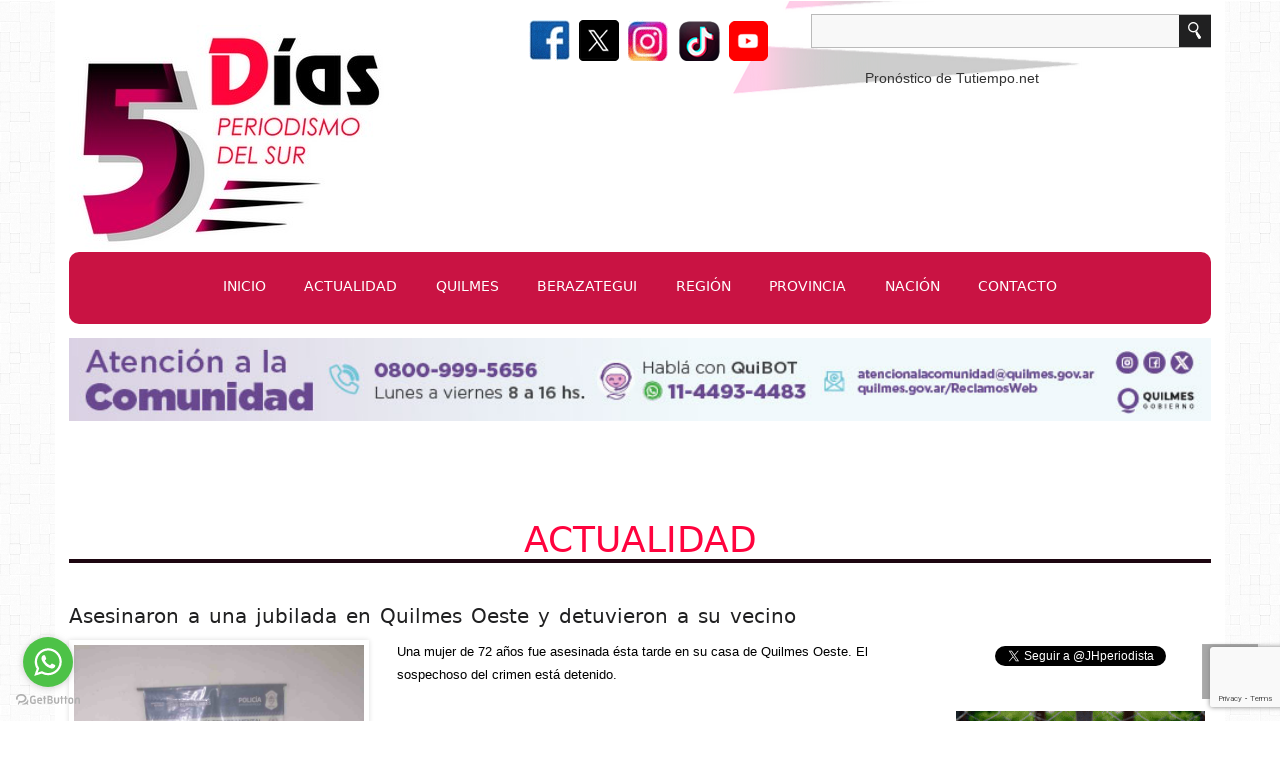

--- FILE ---
content_type: text/html; charset=UTF-8
request_url: https://diario5dias.com.ar/noticias/actualidad/49
body_size: 23898
content:
<!DOCTYPE html>
<html lang="es"><!-- InstanceBegin template="/Templates/general.dwt" codeOutsideHTMLIsLocked="false" -->
<head>
<meta charset="utf-8">
<!-- InstanceBeginEditable name="doctitle" -->
<title>Noticias de Quilmes</title>
<base href="https://diario5dias.com.ar/"  />

<!-- InstanceEndEditable -->
<link href="css/bootstrap.css" rel="stylesheet" type="text/css"/>
<!-- Custom Theme files -->
<link href="css/style.css" rel="stylesheet" type="text/css" media="all" />
<!-- Custom Theme files -->
<script src="js/jquery.min.js"></script>
<script type="text/javascript" src="js/jquery.leanModal.min.js"></script>
<link rel="stylesheet" href="http://netdna.bootstrapcdn.com/font-awesome/4.0.3/css/font-awesome.min.css" />
<!-- Custom Theme files -->
<meta name="viewport" content="width=device-width, initial-scale=1">
<meta http-equiv="Content-Type" content="text/html; charset=utf-8" />
<meta name="description" content="Diario 5 Días, diario de Quilmes y Berazategui. Periodismo del Sur. Dirección: José Haro">
<meta HTTP-EQUIV="keywords" CONTENT="diario5dias, noticias, diarios, diario, digital, online, quilmes, periodismo, actualidad,
deportes, conurbano, sociales, provincia, 5 dias, Jose Haro, JHperiodista, Berazategui">
<meta name="author" content="Tarsis">
<script type="application/x-javascript"> addEventListener("load", function() { setTimeout(hideURLbar, 0); }, false); function hideURLbar(){ window.scrollTo(0,1); } </script>
<script type='text/javascript' src='https://platform-api.sharethis.com/js/sharethis.js#property=6425e00798f2350019afb828&product=sop' async='async'></script>
<!--webfont-->
<!-- InstanceBeginEditable name="head" -->

<meta charset="utf-8">
<!-- InstanceEndEditable -->
</head>
<body>

	<!-- HEADER -->
	<div class="container">	
		<div class="news-paper">
	
			<div class="search">
		  		<script src="https://www.google.com/recaptcha/api.js?render=6LfO7F4aAAAAAPtscmc8kKzBxJlKFz82omrGR4d3">
				</script>
				<script>
				    grecaptcha.ready(function() {
				    grecaptcha.execute('6LfO7F4aAAAAAPtscmc8kKzBxJlKFz82omrGR4d3', {action: 'formulario'})
				    .then(function(token) {
				    var recaptchaResponse = document.getElementById('recaptchaResponse');
				    recaptchaResponse.value = token;
				    });});
				</script>
			  <form action="noticias_buscar.php" method="post">
			    <input name="palabras" id="palabras" type="text" value="" onfocus="this.value = '';" onblur="if (this.value == '') {this.value = '';}"/>
 			    <input type="hidden" name="recaptcha_response" id="recaptchaResponse" value="">
			    
			    <input type="submit" value="">
		      </form>
		  </div>
         
			<div class="header">
				<div class="header-left">
					<div class="logo">
						<a href="index.php">
							<img src="images/logo.jpg" alt="" class="img-responsive">
                        
                        </a>
                       
					</div>
				</div>
					
				
			 <div class="social-icons">
						<li><a href="https://www.facebook.com/diario5dias/" target="_blank"><i class="twitter"></i></a></li>
                       <li><a href="https://twitter.com/JHperiodista" target="_blank"><i class="facebook"></i></a></li>
                        <li><a href="https://www.instagram.com/infodiario5dias/" target="_blank"><i class="yt"></i></a></li>
                         <li><a href="https://www.tiktok.com/@diario5dias" target="_blank"><i class="tk"></i></a></li>
                         <li><a href="https://www.youtube.com/@Infodiario5dias" target="_blank"><i class="you"></i></a></li>
					</div>
            <div class="header-right">
            
            <div class="lahora col-md-offset-0 col-md-12 col-lg-offset-4 col-lg-8" align="right">
           
           
          <a href="https://time.is/Buenos_Aires" id="time_is_link" rel="nofollow" style="font-size:16px;color:#000"></a>
<span id="Buenos_Aires_z105" style="font-size:18px;color:#605F64"></span>
<script src="https://widget.time.is/es.js"></script>
<script>
time_is_widget.init({Buenos_Aires_z105:{template:"TIME<br>DATE", date_format:"dayname, dnum de monthname de year"}});
</script>


            </div>
            
             <div align="right" class="elclima col-lg-5 col-md-offset-0 col-md-12 col-lg-offset-4">
                 
                   <!-- www.TuTiempo.net - Ancho:392px - Alto:89px -->
<div id="TT_tijArhYBYf29d8hAjfYzjDjjz6aA1EClLCuiehDry4s">Pronóstico de Tutiempo.net</div>
<script type="text/javascript" src="https://www.tutiempo.net/widget/eltiempo_tijArhYBYf29d8hAjfYzjDjjz6aA1EClLCuiehDry4s"></script>
                                
             </div>
              
              <div align="right" class="elclima2 col-lg-12 col-md-offset-2 col-md-11 col-sm-offset-0 col-sm-11">
<!-- www.TuTiempo.net - Ancho:272px - Alto:89px -->
<div id="TT_RitArxYhYzaa8FGU7AwDzjDzz6uU1YWlLCWyeBzbC4s">Pronóstico de Tutiempo.net</div>
<script type="text/javascript" src="https://www.tutiempo.net/widget/eltiempo_RitArxYhYzaa8FGU7AwDzjDzz6uU1YWlLCWyeBzbC4s"></script>          
              </div>
  

			  </div> 
                
                 
		  </div>
  <div class="clearfix fondoh"></div>
			<span class="menu"></span>
			<div class="menu-strip ce">
				<ul class="centeredText">    
                <li><a href="index.php">INICIO</a></li>
					<li><a href="noticias/actualidad">ACTUALIDAD</a></li>
					<li><a href="noticias/quilmes">QUILMES</a></li>
					<li><a href="noticias/berazategui">BERAZATEGUI</a></li>
                    <li><a href="noticias/region">REGIÓN</a></li>
                    <li><a href="noticias/provincia">PROVINCIA</a></li>
                     <li><a href="noticias/nacion">NACIÓN</a></li>
                     <li><a href="contacto.php">CONTACTO</a></li>
			    </ul>
			</div>
			<!-- script del menu -->
				<script>
				$( "span.menu" ).click(function() {
				  $( ".menu-strip" ).slideToggle( "slow", function() {
				    // Animation complete.
				  });
				});
			</script>
			<!-- script del menu -->
		  <div class="clearfix"></div>
<!-- BANNER ARRIBA--><!-- InstanceBeginEditable name="Bannersuperior" -->
            <!-- BANNER ARRIBA-->
            <div class="bannerhead">
                        <a href="http://www.quilmes.gov.ar" target="_blank"><img border="0" src="images/banners/imagen_126jpg.jpg"  class="img-responsive" alt="comunidad"></a>

		            </div>
            <br>
            <div class="clearfix"></div>
            <!--TERMINA BANNER ARRIBA -->
            <!-- InstanceEndEditable --><br>
          <div class="clearfix"></div>
          <!--TERMINA BANNER ARRIBA -->
          <br>
			<div class="clearfix"></div><!-- InstanceBeginEditable name="BARRAS EDITABLES" -->
			<div class="main-content">
			  <div class="total-news">
			    <span class="ir-arriba"></span>
			    <!--ARRANCAN LAS NOTICIAS-->
			    <div class="blog-main-content">
                <div class="tituloseccion"><h1>ACTUALIDAD</h1></div>
    <div class="col-md-9 total-news">
	<div class="content">

        <br>
		<div class="grids">
			﻿

				<div class="grid box">
              <div class="grid-header">
				<a class="gotosingle" href="noticia/Asesinaron-jubilada-Quilmes-Oeste-detuvieron-vecino"> Asesinaron a una jubilada en Quilmes Oeste y detuvieron a su vecino </a>
			</div>
			<div class="grid-img-content">
				
				
			                              <a href="noticia/Asesinaron-jubilada-Quilmes-Oeste-detuvieron-vecino" target="_blank"><img class="blog" src="images/noticias/crimen-jubilada.jpg" width="400" alt="anciano" border="0"> </a>
                 		

				<p>Una mujer de 72 años fue asesinada ésta tarde en su casa de Quilmes Oeste. El sospechoso del crimen está detenido.</p>
				<div class="clearfix"> </div>
			</div>
			<div class="comments">
			<ul>
				<li><a class="readmore" href="noticia/Asesinaron-jubilada-Quilmes-Oeste-detuvieron-vecino">Ampliar</a></li>
			</ul>
			</div>
		</div>

<div class="clearfix"> </div>
           <br><br>
            
            

				<div class="grid box">
              <div class="grid-header">
				<a class="gotosingle" href="noticia/Perpetua-asesino-joven-celular-Quilmes"> Tras las rejas: Condenan en Quilmes a prisión perpetua al asesino de un joven por un celular </a>
			</div>
			<div class="grid-img-content">
				
				
			                              <a href="noticia/Perpetua-asesino-joven-celular-Quilmes" target="_blank"><img class="blog" src="images/noticias/Tribunal-oral4-2024.jpg" width="400" alt="panoramicas" border="0"> </a>
                 		

				<p>El Tribunal Oral en lo Criminal (TOC) Nº4 condenó hoy a prisión perpetua al acusado de asesinar de varias puñaladas a un joven a metros de la estación de Quilmes para robarle el celular hace 2 años.</p>
				<div class="clearfix"> </div>
			</div>
			<div class="comments">
			<ul>
				<li><a class="readmore" href="noticia/Perpetua-asesino-joven-celular-Quilmes">Ampliar</a></li>
			</ul>
			</div>
		</div>

<div class="clearfix"> </div>
           <br><br>
            
            

				<div class="grid box">
              <div class="grid-header">
				<a class="gotosingle" href="noticia/Escándalo-seguro-Ercolini-a-cargo-concejal-massista"> Escándalo Seguros: Confirman que Ercolini quedó a cargo de la denuncia que involucra concejal massista de Quilmes </a>
			</div>
			<div class="grid-img-content">
				
				
			                              <a href="noticia/Escándalo-seguro-Ercolini-a-cargo-concejal-massista" target="_blank"><img class="blog" src="images/noticias/fededeang-1.jpg" width="400" alt="brotes" border="0"> </a>
                 		

				<p>La denuncia contra el extitular del FGS de la Anses fue presentada por el Ministerio de Capital Humano a cargo de Sandra Pettovello, las actuales autoridades de la Anses y Nación Seguros.</p>
				<div class="clearfix"> </div>
			</div>
			<div class="comments">
			<ul>
				<li><a class="readmore" href="noticia/Escándalo-seguro-Ercolini-a-cargo-concejal-massista">Ampliar</a></li>
			</ul>
			</div>
		</div>

<div class="clearfix"> </div>
           <br><br>
            
            

				<div class="grid box">
              <div class="grid-header">
				<a class="gotosingle" href="noticia/Se-viene-otro-domingo-disfrutar-Parque-Ribera"> Se viene otro domingo para disfrutar del verano en el Parque de la Ribera  </a>
			</div>
			<div class="grid-img-content">
				
				
			                              <a href="noticia/Se-viene-otro-domingo-disfrutar-Parque-Ribera" target="_blank"><img class="blog" src="images/noticias/ribera-agenda1.jpg" width="400" alt="agenda" border="0"> </a>
                 		

				<p>Habrá foodtrucks y cine</p>
				<div class="clearfix"> </div>
			</div>
			<div class="comments">
			<ul>
				<li><a class="readmore" href="noticia/Se-viene-otro-domingo-disfrutar-Parque-Ribera">Ampliar</a></li>
			</ul>
			</div>
		</div>

<div class="clearfix"> </div>
           <br><br>
            
            

				<div class="grid box">
              <div class="grid-header">
				<a class="gotosingle" href="noticia/quilmena-María-Becerra-cruzó-Milei-reclamó-seriedad"> La quilmeña María Becerra cruzó a Milei y le reclamó más “seriedad”  </a>
			</div>
			<div class="grid-img-content">
				
				
			                              <a href="noticia/quilmena-María-Becerra-cruzó-Milei-reclamó-seriedad" target="_blank"><img class="blog" src="images/noticias/becerra-milei.png" width="400" alt="Marias" border="0"> </a>
                 		

				<p>Previo a su presentación en Viña del Mar, la joven cantante quilmeña abordó temas políticos en una entrevista con la prensa. </p>
				<div class="clearfix"> </div>
			</div>
			<div class="comments">
			<ul>
				<li><a class="readmore" href="noticia/quilmena-María-Becerra-cruzó-Milei-reclamó-seriedad">Ampliar</a></li>
			</ul>
			</div>
		</div>

<div class="clearfix"> </div>
           <br><br>
            
            

				<div class="grid box">
              <div class="grid-header">
				<a class="gotosingle" href="noticia/Fallo-judicial-vía-libre-demolición-casa-centenaria-Quilmes"> Fallo judicial da vía libre a la demolición de casa centenaria que era patrimonio histórico en Quilmes Centro  </a>
			</div>
			<div class="grid-img-content">
				
				
			                              <a href="noticia/Fallo-judicial-vía-libre-demolición-casa-centenaria-Quilmes" target="_blank"><img class="blog" src="images/noticias/casa-roverano.jpg" width="400" alt="colision" border="0"> </a>
                 		

				<p>Los propietarios del predio podrán disponer del terreno para llevar adelante su proyecto inmobiliario. </p>
				<div class="clearfix"> </div>
			</div>
			<div class="comments">
			<ul>
				<li><a class="readmore" href="noticia/Fallo-judicial-vía-libre-demolición-casa-centenaria-Quilmes">Ampliar</a></li>
			</ul>
			</div>
		</div>

<div class="clearfix"> </div>
           <br><br>
            
            

				<div class="grid box">
              <div class="grid-header">
				<a class="gotosingle" href="noticia/Asesinato-celular-estación-Quilmes"> Asesinato por un celular en la estación de Quilmes: Hoy se escuchan los alegatos en el juicio </a>
			</div>
			<div class="grid-img-content">
				
				
			                              <a href="noticia/Asesinato-celular-estación-Quilmes" target="_blank"><img class="blog" src="images/noticias/Tribunal-oral4-2024.jpg" width="400" alt="imagenes" border="0"> </a>
                 		

				<p>En el juicio oral al acusado de asesinar de varias puñaladas a un joven a metros de la estación de Quilmes para robarle el celular hace 2 años, se escucharán hoy los alegatos de las partes. </p>
				<div class="clearfix"> </div>
			</div>
			<div class="comments">
			<ul>
				<li><a class="readmore" href="noticia/Asesinato-celular-estación-Quilmes">Ampliar</a></li>
			</ul>
			</div>
		</div>

<div class="clearfix"> </div>
           <br><br>
            
            

				<div class="grid box">
              <div class="grid-header">
				<a class="gotosingle" href="noticia/Brandan-jugador-agredido-Sarandí-Chacarita-QAC"> Brandán, el jugador agredido en Sarandí, se queda afuera de los concentrados en Chacarita para enfrentar al QAC </a>
			</div>
			<div class="grid-img-content">
				
				
			                              <a href="noticia/Brandan-jugador-agredido-Sarandí-Chacarita-QAC" target="_blank"><img class="blog" src="images/noticias/brandan-chaca.png" width="400" alt="chaca" border="0"> </a>
                 		

				<p>El mediocampista ofensivo Fernando Brandán, agredido por un botellazo en el encuentro de mitad de semana con Tigre, quedó al margen de la lista de convocados de Chacarita Juniors, que mañana domingo a las 21.45 enfrentará a Quilmes.</p>
				<div class="clearfix"> </div>
			</div>
			<div class="comments">
			<ul>
				<li><a class="readmore" href="noticia/Brandan-jugador-agredido-Sarandí-Chacarita-QAC">Ampliar</a></li>
			</ul>
			</div>
		</div>

<div class="clearfix"> </div>
           <br><br>
            
            

				<div class="grid box">
              <div class="grid-header">
				<a class="gotosingle" href="noticia/Confirman-QAC-visitará-lunes-San-Martín-Tucumán"> Confirman que el QAC visitará el lunes 4 de marzo a San Martín de Tucumán </a>
			</div>
			<div class="grid-img-content">
				
				
			                              <a href="noticia/Confirman-QAC-visitará-lunes-San-Martín-Tucumán" target="_blank"><img class="blog" src="images/noticias/QAC-franco.png" width="400" alt="directriz" border="0"> </a>
                 		

				<p>Mientras el equipo de Darío Franco se prepara para recibir a Chacarita el domingo por la noche en el Centenario, la AFA confirmó que el QAC visitará el lunes 4 de marzo a las 21.10 a San Martín de Tucumán. </p>
				<div class="clearfix"> </div>
			</div>
			<div class="comments">
			<ul>
				<li><a class="readmore" href="noticia/Confirman-QAC-visitará-lunes-San-Martín-Tucumán">Ampliar</a></li>
			</ul>
			</div>
		</div>

<div class="clearfix"> </div>
           <br><br>
            
            

				<div class="grid box">
              <div class="grid-header">
				<a class="gotosingle" href="noticia/Policía-resiste-robo-moto-mata-tiros-dos-ladrones"> Policía se resiste al robo de su moto y mata a tiros a dos ladrones en La Florida </a>
			</div>
			<div class="grid-img-content">
				
				
			                              <a href="noticia/Policía-resiste-robo-moto-mata-tiros-dos-ladrones" target="_blank"><img class="blog" src="images/noticias/reo-out1.jpg" width="400" alt="rapidamente" border="0"> </a>
                 		

				<p>Dos presuntos delincuentes murieron baleados este miércoles luego de un enfrentamiento armado con un policía que se resistió al robo de su motocicleta en Quilmes Oeste.</p>
				<div class="clearfix"> </div>
			</div>
			<div class="comments">
			<ul>
				<li><a class="readmore" href="noticia/Policía-resiste-robo-moto-mata-tiros-dos-ladrones">Ampliar</a></li>
			</ul>
			</div>
		</div>

<div class="clearfix"> </div>
           <br><br>
            
            <style type="text/css">
	#pages p, #pages ul, #pages li{display:inline}
	#pages p{padding:0 5px 0 0;vertical-align:middle;zoom:1}
	#pages{text-align:center;color:#1A2235;}
	#pages li{display: -moz-inline-box;display:inline-block;zoom:1;*display:inline;margin:0 2px; background:#F3F3F3;}
	#pages li a{zoom:1;border:1px solid #dcdccf;color:#1A2235}
	#pages a{text-decoration:none}
	#pages a:hover{background:#1A2235;border:#1A2235 1px solid;color:#F3F3F3}
	#pages .current, #pages li a{padding:2px 4px;vertical-align:middle;}
	#pages .current{color:#F3F3F3;background:#1A2235}
</style>

		<div class="content-pagenation" id="pages">
			<ul>
							<li><a href="/noticias/actualidad/48">Anterior</a></li>
							<li ><a href="/noticias/actualidad/1">1</a></li>
								<li ><a href="/noticias/actualidad/2">2</a></li>
								<li class="page_separador">...</li>
							<li ><a  href="/noticias/actualidad/47">47</a></li>
							<li ><a  href="/noticias/actualidad/48">48</a></li>
							<li class="current">49</li>
							<li ><a  href="/noticias/actualidad/50">50</a></li>
							<li ><a  href="/noticias/actualidad/51">51</a></li>
							<li class="page_separador">...</li>
									<li><a href="/noticias/actualidad/140">140</a></li>
											<li><a href="/noticias/actualidad/141">Ultima</a></li>

							<li ><a href="/noticias/actualidad/50">Siguiente</a></li>
						</ul>

			</div>


						
			<div class="clearfix"> </div>
           <br><br>

		</div>

	</div>
    <div class="content-pagenation">

						<div class="clearfix"> </div>
					</div>
					<div class="clearfix"> </div>

			</div>
				</div>

			<!-- InstanceEndEditable -->
			  <!-- BARRA LATERAL DERECHA ultimas noticias -->
			  <div class="col-md-3 side-bar">
			   
                <div class="clearfix"></div>
			     <div align="center" class="seguirmegust4a">
			      <iframe src="https://www.facebook.com/plugins/like.php? href= https://www.facebook.com/diario5dias/" scrolling="No" frameborder="0" 
                            style="border:none; width: 100%; height:50px"></iframe>
			    <a href="https://twitter.com/JHperiodista?ref_src=twsrc%5Etfw" class="twitter-follow-button" data-show-count="false">Follow @JHperiodista</a><script async src="https://platform.twitter.com/widgets.js" charset="utf-8"></script>
			      <br> <br>
		        </div>
                
			    <div class="clearfix"></div>
			   

			    <!-- BARRA LATERAL DERECHA lo mas leido -->
			  	   
			    <!--ESPACIO PARA ENCUESTAS-->
                  
                  
                
			  	<!-- InstanceBeginEditable name="BANNER AL COSTADO" -->
                <!--ESPACIO BANNERA LATERAL-->
                <div id="bannerlateral" align="center">
                  			<table  border="0" cellpadding="0" cellspacing="0" align="center">
							<tr><td>
								</td>
				</tr>
				<tr>
					<td><br /></td>
				</tr>
						<tr><td>
				 <a href="http://berazategui.gob.ar" target="_blank"><img border="0" src="images/banners/imagen_152gif.gif"   width="249 class="img-responsive" alt="perritos"></a> 
							</td>
				</tr>
				<tr>
					<td><br /></td>
				</tr>
						<tr><td>
				 <a href="http://www.quilmes.gov.ar" target="_blank"><img border="0" src="images/banners/imagen_153jpg.jpg"   width="249 class="img-responsive" alt="containers"></a> 
							</td>
				</tr>
				<tr>
					<td><br /></td>
				</tr>
						<tr><td>
				 <a href="http://www.quilmes.gov.ar" target="_blank"><img border="0" src="images/banners/imagen_128jpg.jpg"   width="249 class="img-responsive" alt="sirena"></a> 
							</td>
				</tr>
				<tr>
					<td><br /></td>
				</tr>
						<tr><td>
				 <a href="http://www.quilmes.gov.ar" target="_blank"><img border="0" src="images/banners/imagen_154jpg.jpg"   width="249 class="img-responsive" alt="vitume"></a> 
							</td>
				</tr>
				<tr>
					<td><br /></td>
				</tr>
					</table>
		                </div>
			    <!-- InstanceEndEditable -->
                <div class="clearfix"></div>
                </div>
	      </div>
		  <!-- InstanceBeginEditable name="BannerPIE" -->
		<!-- ESPACIO BANNERS AL PIE -->
        <div class="clearfix"></div>
        <div class="clearfix"></div>
        <div class="clearfix"></div>
        <div class="bannerhead">
                  </div>
        <!-- InstanceEndEditable -->
      <!-- Ccontador de visitas-->
              
           
      <div class="clearfix"></div>
              <div class="clearfix"></div>
              <div class="clearfix"></div>
              
              
 <div align="center" class="col-lg-12">

 </div>   
              
              <div class="clearfix"></div>
              <div align="center" class="bottom-menu"> 
                <ul>
                <li><a href="index.php">INICIO</a></li>	|
					<li><a href="noticias/actualidad">ACTUALIDAD</a></li>|
					<li><a href="noticias/quilmes">QUILMES</a></li>|
					<li><a href="noticias/berazategui">BERAZATEGUI</a></li>|
                    <li><a href="noticias/region">REGIÓN</a></li>|
                    <li><a href="noticias/provincia">PROVINCIA</a></li>|
                     <li><a href="noticias/nacion">NACIÓN</a></li>|
                   <li><a href="contacto.php">CONTACTO</a></li>
                </ul>
              </div>
              <div class="copyright text-center">
                <p>www.diario5dias.com.ar | &copy; 2016 Todos los derechos reservados</p>
                <br> 
              </div>
      </div>
			</div>
	</div>
    <script>
	  $(document).ready(function(){

	$('.ir-arriba').click(function(){
		$('body, html').animate({
			scrollTop: '0px'
		},300 );
	});

	$(window).scroll(function(){
		if ($(this).scrollTop() > 0){
			$('.ir-arriba').slideDown(300);
		} else {
			$('.ir-arriba').slideUp(300);
		};
	});
	
});
	</script>
   
 <!-- GetButton.io widget -->
<script type="text/javascript">
    (function () {
        var options = {
            whatsapp: "5491152478637", // WhatsApp numero
            call_to_action: "Hola escríbenos aquí!", // Call to action
            button_color: "#FF6550", // Color of button
            position: "left", // Position may be 'right' or 'left'
           
        };
        var proto = document.location.protocol, host = "getbutton.io", url = proto + "//static." + host;
        var s = document.createElement('script'); s.type = 'text/javascript'; s.async = true; s.src = url + '/widget-send-button/js/init.js';
        s.onload = function () { WhWidgetSendButton.init(host, proto, options); };
        var x = document.getElementsByTagName('script')[0]; x.parentNode.insertBefore(s, x);
    })();
</script>
<!-- /GetButton.io widget -->

</body>
<!-- InstanceEnd --></html>

--- FILE ---
content_type: text/html; charset=utf-8
request_url: https://www.google.com/recaptcha/api2/anchor?ar=1&k=6LfO7F4aAAAAAPtscmc8kKzBxJlKFz82omrGR4d3&co=aHR0cHM6Ly9kaWFyaW81ZGlhcy5jb20uYXI6NDQz&hl=en&v=N67nZn4AqZkNcbeMu4prBgzg&size=invisible&anchor-ms=20000&execute-ms=30000&cb=3fn1vfg3666h
body_size: 48882
content:
<!DOCTYPE HTML><html dir="ltr" lang="en"><head><meta http-equiv="Content-Type" content="text/html; charset=UTF-8">
<meta http-equiv="X-UA-Compatible" content="IE=edge">
<title>reCAPTCHA</title>
<style type="text/css">
/* cyrillic-ext */
@font-face {
  font-family: 'Roboto';
  font-style: normal;
  font-weight: 400;
  font-stretch: 100%;
  src: url(//fonts.gstatic.com/s/roboto/v48/KFO7CnqEu92Fr1ME7kSn66aGLdTylUAMa3GUBHMdazTgWw.woff2) format('woff2');
  unicode-range: U+0460-052F, U+1C80-1C8A, U+20B4, U+2DE0-2DFF, U+A640-A69F, U+FE2E-FE2F;
}
/* cyrillic */
@font-face {
  font-family: 'Roboto';
  font-style: normal;
  font-weight: 400;
  font-stretch: 100%;
  src: url(//fonts.gstatic.com/s/roboto/v48/KFO7CnqEu92Fr1ME7kSn66aGLdTylUAMa3iUBHMdazTgWw.woff2) format('woff2');
  unicode-range: U+0301, U+0400-045F, U+0490-0491, U+04B0-04B1, U+2116;
}
/* greek-ext */
@font-face {
  font-family: 'Roboto';
  font-style: normal;
  font-weight: 400;
  font-stretch: 100%;
  src: url(//fonts.gstatic.com/s/roboto/v48/KFO7CnqEu92Fr1ME7kSn66aGLdTylUAMa3CUBHMdazTgWw.woff2) format('woff2');
  unicode-range: U+1F00-1FFF;
}
/* greek */
@font-face {
  font-family: 'Roboto';
  font-style: normal;
  font-weight: 400;
  font-stretch: 100%;
  src: url(//fonts.gstatic.com/s/roboto/v48/KFO7CnqEu92Fr1ME7kSn66aGLdTylUAMa3-UBHMdazTgWw.woff2) format('woff2');
  unicode-range: U+0370-0377, U+037A-037F, U+0384-038A, U+038C, U+038E-03A1, U+03A3-03FF;
}
/* math */
@font-face {
  font-family: 'Roboto';
  font-style: normal;
  font-weight: 400;
  font-stretch: 100%;
  src: url(//fonts.gstatic.com/s/roboto/v48/KFO7CnqEu92Fr1ME7kSn66aGLdTylUAMawCUBHMdazTgWw.woff2) format('woff2');
  unicode-range: U+0302-0303, U+0305, U+0307-0308, U+0310, U+0312, U+0315, U+031A, U+0326-0327, U+032C, U+032F-0330, U+0332-0333, U+0338, U+033A, U+0346, U+034D, U+0391-03A1, U+03A3-03A9, U+03B1-03C9, U+03D1, U+03D5-03D6, U+03F0-03F1, U+03F4-03F5, U+2016-2017, U+2034-2038, U+203C, U+2040, U+2043, U+2047, U+2050, U+2057, U+205F, U+2070-2071, U+2074-208E, U+2090-209C, U+20D0-20DC, U+20E1, U+20E5-20EF, U+2100-2112, U+2114-2115, U+2117-2121, U+2123-214F, U+2190, U+2192, U+2194-21AE, U+21B0-21E5, U+21F1-21F2, U+21F4-2211, U+2213-2214, U+2216-22FF, U+2308-230B, U+2310, U+2319, U+231C-2321, U+2336-237A, U+237C, U+2395, U+239B-23B7, U+23D0, U+23DC-23E1, U+2474-2475, U+25AF, U+25B3, U+25B7, U+25BD, U+25C1, U+25CA, U+25CC, U+25FB, U+266D-266F, U+27C0-27FF, U+2900-2AFF, U+2B0E-2B11, U+2B30-2B4C, U+2BFE, U+3030, U+FF5B, U+FF5D, U+1D400-1D7FF, U+1EE00-1EEFF;
}
/* symbols */
@font-face {
  font-family: 'Roboto';
  font-style: normal;
  font-weight: 400;
  font-stretch: 100%;
  src: url(//fonts.gstatic.com/s/roboto/v48/KFO7CnqEu92Fr1ME7kSn66aGLdTylUAMaxKUBHMdazTgWw.woff2) format('woff2');
  unicode-range: U+0001-000C, U+000E-001F, U+007F-009F, U+20DD-20E0, U+20E2-20E4, U+2150-218F, U+2190, U+2192, U+2194-2199, U+21AF, U+21E6-21F0, U+21F3, U+2218-2219, U+2299, U+22C4-22C6, U+2300-243F, U+2440-244A, U+2460-24FF, U+25A0-27BF, U+2800-28FF, U+2921-2922, U+2981, U+29BF, U+29EB, U+2B00-2BFF, U+4DC0-4DFF, U+FFF9-FFFB, U+10140-1018E, U+10190-1019C, U+101A0, U+101D0-101FD, U+102E0-102FB, U+10E60-10E7E, U+1D2C0-1D2D3, U+1D2E0-1D37F, U+1F000-1F0FF, U+1F100-1F1AD, U+1F1E6-1F1FF, U+1F30D-1F30F, U+1F315, U+1F31C, U+1F31E, U+1F320-1F32C, U+1F336, U+1F378, U+1F37D, U+1F382, U+1F393-1F39F, U+1F3A7-1F3A8, U+1F3AC-1F3AF, U+1F3C2, U+1F3C4-1F3C6, U+1F3CA-1F3CE, U+1F3D4-1F3E0, U+1F3ED, U+1F3F1-1F3F3, U+1F3F5-1F3F7, U+1F408, U+1F415, U+1F41F, U+1F426, U+1F43F, U+1F441-1F442, U+1F444, U+1F446-1F449, U+1F44C-1F44E, U+1F453, U+1F46A, U+1F47D, U+1F4A3, U+1F4B0, U+1F4B3, U+1F4B9, U+1F4BB, U+1F4BF, U+1F4C8-1F4CB, U+1F4D6, U+1F4DA, U+1F4DF, U+1F4E3-1F4E6, U+1F4EA-1F4ED, U+1F4F7, U+1F4F9-1F4FB, U+1F4FD-1F4FE, U+1F503, U+1F507-1F50B, U+1F50D, U+1F512-1F513, U+1F53E-1F54A, U+1F54F-1F5FA, U+1F610, U+1F650-1F67F, U+1F687, U+1F68D, U+1F691, U+1F694, U+1F698, U+1F6AD, U+1F6B2, U+1F6B9-1F6BA, U+1F6BC, U+1F6C6-1F6CF, U+1F6D3-1F6D7, U+1F6E0-1F6EA, U+1F6F0-1F6F3, U+1F6F7-1F6FC, U+1F700-1F7FF, U+1F800-1F80B, U+1F810-1F847, U+1F850-1F859, U+1F860-1F887, U+1F890-1F8AD, U+1F8B0-1F8BB, U+1F8C0-1F8C1, U+1F900-1F90B, U+1F93B, U+1F946, U+1F984, U+1F996, U+1F9E9, U+1FA00-1FA6F, U+1FA70-1FA7C, U+1FA80-1FA89, U+1FA8F-1FAC6, U+1FACE-1FADC, U+1FADF-1FAE9, U+1FAF0-1FAF8, U+1FB00-1FBFF;
}
/* vietnamese */
@font-face {
  font-family: 'Roboto';
  font-style: normal;
  font-weight: 400;
  font-stretch: 100%;
  src: url(//fonts.gstatic.com/s/roboto/v48/KFO7CnqEu92Fr1ME7kSn66aGLdTylUAMa3OUBHMdazTgWw.woff2) format('woff2');
  unicode-range: U+0102-0103, U+0110-0111, U+0128-0129, U+0168-0169, U+01A0-01A1, U+01AF-01B0, U+0300-0301, U+0303-0304, U+0308-0309, U+0323, U+0329, U+1EA0-1EF9, U+20AB;
}
/* latin-ext */
@font-face {
  font-family: 'Roboto';
  font-style: normal;
  font-weight: 400;
  font-stretch: 100%;
  src: url(//fonts.gstatic.com/s/roboto/v48/KFO7CnqEu92Fr1ME7kSn66aGLdTylUAMa3KUBHMdazTgWw.woff2) format('woff2');
  unicode-range: U+0100-02BA, U+02BD-02C5, U+02C7-02CC, U+02CE-02D7, U+02DD-02FF, U+0304, U+0308, U+0329, U+1D00-1DBF, U+1E00-1E9F, U+1EF2-1EFF, U+2020, U+20A0-20AB, U+20AD-20C0, U+2113, U+2C60-2C7F, U+A720-A7FF;
}
/* latin */
@font-face {
  font-family: 'Roboto';
  font-style: normal;
  font-weight: 400;
  font-stretch: 100%;
  src: url(//fonts.gstatic.com/s/roboto/v48/KFO7CnqEu92Fr1ME7kSn66aGLdTylUAMa3yUBHMdazQ.woff2) format('woff2');
  unicode-range: U+0000-00FF, U+0131, U+0152-0153, U+02BB-02BC, U+02C6, U+02DA, U+02DC, U+0304, U+0308, U+0329, U+2000-206F, U+20AC, U+2122, U+2191, U+2193, U+2212, U+2215, U+FEFF, U+FFFD;
}
/* cyrillic-ext */
@font-face {
  font-family: 'Roboto';
  font-style: normal;
  font-weight: 500;
  font-stretch: 100%;
  src: url(//fonts.gstatic.com/s/roboto/v48/KFO7CnqEu92Fr1ME7kSn66aGLdTylUAMa3GUBHMdazTgWw.woff2) format('woff2');
  unicode-range: U+0460-052F, U+1C80-1C8A, U+20B4, U+2DE0-2DFF, U+A640-A69F, U+FE2E-FE2F;
}
/* cyrillic */
@font-face {
  font-family: 'Roboto';
  font-style: normal;
  font-weight: 500;
  font-stretch: 100%;
  src: url(//fonts.gstatic.com/s/roboto/v48/KFO7CnqEu92Fr1ME7kSn66aGLdTylUAMa3iUBHMdazTgWw.woff2) format('woff2');
  unicode-range: U+0301, U+0400-045F, U+0490-0491, U+04B0-04B1, U+2116;
}
/* greek-ext */
@font-face {
  font-family: 'Roboto';
  font-style: normal;
  font-weight: 500;
  font-stretch: 100%;
  src: url(//fonts.gstatic.com/s/roboto/v48/KFO7CnqEu92Fr1ME7kSn66aGLdTylUAMa3CUBHMdazTgWw.woff2) format('woff2');
  unicode-range: U+1F00-1FFF;
}
/* greek */
@font-face {
  font-family: 'Roboto';
  font-style: normal;
  font-weight: 500;
  font-stretch: 100%;
  src: url(//fonts.gstatic.com/s/roboto/v48/KFO7CnqEu92Fr1ME7kSn66aGLdTylUAMa3-UBHMdazTgWw.woff2) format('woff2');
  unicode-range: U+0370-0377, U+037A-037F, U+0384-038A, U+038C, U+038E-03A1, U+03A3-03FF;
}
/* math */
@font-face {
  font-family: 'Roboto';
  font-style: normal;
  font-weight: 500;
  font-stretch: 100%;
  src: url(//fonts.gstatic.com/s/roboto/v48/KFO7CnqEu92Fr1ME7kSn66aGLdTylUAMawCUBHMdazTgWw.woff2) format('woff2');
  unicode-range: U+0302-0303, U+0305, U+0307-0308, U+0310, U+0312, U+0315, U+031A, U+0326-0327, U+032C, U+032F-0330, U+0332-0333, U+0338, U+033A, U+0346, U+034D, U+0391-03A1, U+03A3-03A9, U+03B1-03C9, U+03D1, U+03D5-03D6, U+03F0-03F1, U+03F4-03F5, U+2016-2017, U+2034-2038, U+203C, U+2040, U+2043, U+2047, U+2050, U+2057, U+205F, U+2070-2071, U+2074-208E, U+2090-209C, U+20D0-20DC, U+20E1, U+20E5-20EF, U+2100-2112, U+2114-2115, U+2117-2121, U+2123-214F, U+2190, U+2192, U+2194-21AE, U+21B0-21E5, U+21F1-21F2, U+21F4-2211, U+2213-2214, U+2216-22FF, U+2308-230B, U+2310, U+2319, U+231C-2321, U+2336-237A, U+237C, U+2395, U+239B-23B7, U+23D0, U+23DC-23E1, U+2474-2475, U+25AF, U+25B3, U+25B7, U+25BD, U+25C1, U+25CA, U+25CC, U+25FB, U+266D-266F, U+27C0-27FF, U+2900-2AFF, U+2B0E-2B11, U+2B30-2B4C, U+2BFE, U+3030, U+FF5B, U+FF5D, U+1D400-1D7FF, U+1EE00-1EEFF;
}
/* symbols */
@font-face {
  font-family: 'Roboto';
  font-style: normal;
  font-weight: 500;
  font-stretch: 100%;
  src: url(//fonts.gstatic.com/s/roboto/v48/KFO7CnqEu92Fr1ME7kSn66aGLdTylUAMaxKUBHMdazTgWw.woff2) format('woff2');
  unicode-range: U+0001-000C, U+000E-001F, U+007F-009F, U+20DD-20E0, U+20E2-20E4, U+2150-218F, U+2190, U+2192, U+2194-2199, U+21AF, U+21E6-21F0, U+21F3, U+2218-2219, U+2299, U+22C4-22C6, U+2300-243F, U+2440-244A, U+2460-24FF, U+25A0-27BF, U+2800-28FF, U+2921-2922, U+2981, U+29BF, U+29EB, U+2B00-2BFF, U+4DC0-4DFF, U+FFF9-FFFB, U+10140-1018E, U+10190-1019C, U+101A0, U+101D0-101FD, U+102E0-102FB, U+10E60-10E7E, U+1D2C0-1D2D3, U+1D2E0-1D37F, U+1F000-1F0FF, U+1F100-1F1AD, U+1F1E6-1F1FF, U+1F30D-1F30F, U+1F315, U+1F31C, U+1F31E, U+1F320-1F32C, U+1F336, U+1F378, U+1F37D, U+1F382, U+1F393-1F39F, U+1F3A7-1F3A8, U+1F3AC-1F3AF, U+1F3C2, U+1F3C4-1F3C6, U+1F3CA-1F3CE, U+1F3D4-1F3E0, U+1F3ED, U+1F3F1-1F3F3, U+1F3F5-1F3F7, U+1F408, U+1F415, U+1F41F, U+1F426, U+1F43F, U+1F441-1F442, U+1F444, U+1F446-1F449, U+1F44C-1F44E, U+1F453, U+1F46A, U+1F47D, U+1F4A3, U+1F4B0, U+1F4B3, U+1F4B9, U+1F4BB, U+1F4BF, U+1F4C8-1F4CB, U+1F4D6, U+1F4DA, U+1F4DF, U+1F4E3-1F4E6, U+1F4EA-1F4ED, U+1F4F7, U+1F4F9-1F4FB, U+1F4FD-1F4FE, U+1F503, U+1F507-1F50B, U+1F50D, U+1F512-1F513, U+1F53E-1F54A, U+1F54F-1F5FA, U+1F610, U+1F650-1F67F, U+1F687, U+1F68D, U+1F691, U+1F694, U+1F698, U+1F6AD, U+1F6B2, U+1F6B9-1F6BA, U+1F6BC, U+1F6C6-1F6CF, U+1F6D3-1F6D7, U+1F6E0-1F6EA, U+1F6F0-1F6F3, U+1F6F7-1F6FC, U+1F700-1F7FF, U+1F800-1F80B, U+1F810-1F847, U+1F850-1F859, U+1F860-1F887, U+1F890-1F8AD, U+1F8B0-1F8BB, U+1F8C0-1F8C1, U+1F900-1F90B, U+1F93B, U+1F946, U+1F984, U+1F996, U+1F9E9, U+1FA00-1FA6F, U+1FA70-1FA7C, U+1FA80-1FA89, U+1FA8F-1FAC6, U+1FACE-1FADC, U+1FADF-1FAE9, U+1FAF0-1FAF8, U+1FB00-1FBFF;
}
/* vietnamese */
@font-face {
  font-family: 'Roboto';
  font-style: normal;
  font-weight: 500;
  font-stretch: 100%;
  src: url(//fonts.gstatic.com/s/roboto/v48/KFO7CnqEu92Fr1ME7kSn66aGLdTylUAMa3OUBHMdazTgWw.woff2) format('woff2');
  unicode-range: U+0102-0103, U+0110-0111, U+0128-0129, U+0168-0169, U+01A0-01A1, U+01AF-01B0, U+0300-0301, U+0303-0304, U+0308-0309, U+0323, U+0329, U+1EA0-1EF9, U+20AB;
}
/* latin-ext */
@font-face {
  font-family: 'Roboto';
  font-style: normal;
  font-weight: 500;
  font-stretch: 100%;
  src: url(//fonts.gstatic.com/s/roboto/v48/KFO7CnqEu92Fr1ME7kSn66aGLdTylUAMa3KUBHMdazTgWw.woff2) format('woff2');
  unicode-range: U+0100-02BA, U+02BD-02C5, U+02C7-02CC, U+02CE-02D7, U+02DD-02FF, U+0304, U+0308, U+0329, U+1D00-1DBF, U+1E00-1E9F, U+1EF2-1EFF, U+2020, U+20A0-20AB, U+20AD-20C0, U+2113, U+2C60-2C7F, U+A720-A7FF;
}
/* latin */
@font-face {
  font-family: 'Roboto';
  font-style: normal;
  font-weight: 500;
  font-stretch: 100%;
  src: url(//fonts.gstatic.com/s/roboto/v48/KFO7CnqEu92Fr1ME7kSn66aGLdTylUAMa3yUBHMdazQ.woff2) format('woff2');
  unicode-range: U+0000-00FF, U+0131, U+0152-0153, U+02BB-02BC, U+02C6, U+02DA, U+02DC, U+0304, U+0308, U+0329, U+2000-206F, U+20AC, U+2122, U+2191, U+2193, U+2212, U+2215, U+FEFF, U+FFFD;
}
/* cyrillic-ext */
@font-face {
  font-family: 'Roboto';
  font-style: normal;
  font-weight: 900;
  font-stretch: 100%;
  src: url(//fonts.gstatic.com/s/roboto/v48/KFO7CnqEu92Fr1ME7kSn66aGLdTylUAMa3GUBHMdazTgWw.woff2) format('woff2');
  unicode-range: U+0460-052F, U+1C80-1C8A, U+20B4, U+2DE0-2DFF, U+A640-A69F, U+FE2E-FE2F;
}
/* cyrillic */
@font-face {
  font-family: 'Roboto';
  font-style: normal;
  font-weight: 900;
  font-stretch: 100%;
  src: url(//fonts.gstatic.com/s/roboto/v48/KFO7CnqEu92Fr1ME7kSn66aGLdTylUAMa3iUBHMdazTgWw.woff2) format('woff2');
  unicode-range: U+0301, U+0400-045F, U+0490-0491, U+04B0-04B1, U+2116;
}
/* greek-ext */
@font-face {
  font-family: 'Roboto';
  font-style: normal;
  font-weight: 900;
  font-stretch: 100%;
  src: url(//fonts.gstatic.com/s/roboto/v48/KFO7CnqEu92Fr1ME7kSn66aGLdTylUAMa3CUBHMdazTgWw.woff2) format('woff2');
  unicode-range: U+1F00-1FFF;
}
/* greek */
@font-face {
  font-family: 'Roboto';
  font-style: normal;
  font-weight: 900;
  font-stretch: 100%;
  src: url(//fonts.gstatic.com/s/roboto/v48/KFO7CnqEu92Fr1ME7kSn66aGLdTylUAMa3-UBHMdazTgWw.woff2) format('woff2');
  unicode-range: U+0370-0377, U+037A-037F, U+0384-038A, U+038C, U+038E-03A1, U+03A3-03FF;
}
/* math */
@font-face {
  font-family: 'Roboto';
  font-style: normal;
  font-weight: 900;
  font-stretch: 100%;
  src: url(//fonts.gstatic.com/s/roboto/v48/KFO7CnqEu92Fr1ME7kSn66aGLdTylUAMawCUBHMdazTgWw.woff2) format('woff2');
  unicode-range: U+0302-0303, U+0305, U+0307-0308, U+0310, U+0312, U+0315, U+031A, U+0326-0327, U+032C, U+032F-0330, U+0332-0333, U+0338, U+033A, U+0346, U+034D, U+0391-03A1, U+03A3-03A9, U+03B1-03C9, U+03D1, U+03D5-03D6, U+03F0-03F1, U+03F4-03F5, U+2016-2017, U+2034-2038, U+203C, U+2040, U+2043, U+2047, U+2050, U+2057, U+205F, U+2070-2071, U+2074-208E, U+2090-209C, U+20D0-20DC, U+20E1, U+20E5-20EF, U+2100-2112, U+2114-2115, U+2117-2121, U+2123-214F, U+2190, U+2192, U+2194-21AE, U+21B0-21E5, U+21F1-21F2, U+21F4-2211, U+2213-2214, U+2216-22FF, U+2308-230B, U+2310, U+2319, U+231C-2321, U+2336-237A, U+237C, U+2395, U+239B-23B7, U+23D0, U+23DC-23E1, U+2474-2475, U+25AF, U+25B3, U+25B7, U+25BD, U+25C1, U+25CA, U+25CC, U+25FB, U+266D-266F, U+27C0-27FF, U+2900-2AFF, U+2B0E-2B11, U+2B30-2B4C, U+2BFE, U+3030, U+FF5B, U+FF5D, U+1D400-1D7FF, U+1EE00-1EEFF;
}
/* symbols */
@font-face {
  font-family: 'Roboto';
  font-style: normal;
  font-weight: 900;
  font-stretch: 100%;
  src: url(//fonts.gstatic.com/s/roboto/v48/KFO7CnqEu92Fr1ME7kSn66aGLdTylUAMaxKUBHMdazTgWw.woff2) format('woff2');
  unicode-range: U+0001-000C, U+000E-001F, U+007F-009F, U+20DD-20E0, U+20E2-20E4, U+2150-218F, U+2190, U+2192, U+2194-2199, U+21AF, U+21E6-21F0, U+21F3, U+2218-2219, U+2299, U+22C4-22C6, U+2300-243F, U+2440-244A, U+2460-24FF, U+25A0-27BF, U+2800-28FF, U+2921-2922, U+2981, U+29BF, U+29EB, U+2B00-2BFF, U+4DC0-4DFF, U+FFF9-FFFB, U+10140-1018E, U+10190-1019C, U+101A0, U+101D0-101FD, U+102E0-102FB, U+10E60-10E7E, U+1D2C0-1D2D3, U+1D2E0-1D37F, U+1F000-1F0FF, U+1F100-1F1AD, U+1F1E6-1F1FF, U+1F30D-1F30F, U+1F315, U+1F31C, U+1F31E, U+1F320-1F32C, U+1F336, U+1F378, U+1F37D, U+1F382, U+1F393-1F39F, U+1F3A7-1F3A8, U+1F3AC-1F3AF, U+1F3C2, U+1F3C4-1F3C6, U+1F3CA-1F3CE, U+1F3D4-1F3E0, U+1F3ED, U+1F3F1-1F3F3, U+1F3F5-1F3F7, U+1F408, U+1F415, U+1F41F, U+1F426, U+1F43F, U+1F441-1F442, U+1F444, U+1F446-1F449, U+1F44C-1F44E, U+1F453, U+1F46A, U+1F47D, U+1F4A3, U+1F4B0, U+1F4B3, U+1F4B9, U+1F4BB, U+1F4BF, U+1F4C8-1F4CB, U+1F4D6, U+1F4DA, U+1F4DF, U+1F4E3-1F4E6, U+1F4EA-1F4ED, U+1F4F7, U+1F4F9-1F4FB, U+1F4FD-1F4FE, U+1F503, U+1F507-1F50B, U+1F50D, U+1F512-1F513, U+1F53E-1F54A, U+1F54F-1F5FA, U+1F610, U+1F650-1F67F, U+1F687, U+1F68D, U+1F691, U+1F694, U+1F698, U+1F6AD, U+1F6B2, U+1F6B9-1F6BA, U+1F6BC, U+1F6C6-1F6CF, U+1F6D3-1F6D7, U+1F6E0-1F6EA, U+1F6F0-1F6F3, U+1F6F7-1F6FC, U+1F700-1F7FF, U+1F800-1F80B, U+1F810-1F847, U+1F850-1F859, U+1F860-1F887, U+1F890-1F8AD, U+1F8B0-1F8BB, U+1F8C0-1F8C1, U+1F900-1F90B, U+1F93B, U+1F946, U+1F984, U+1F996, U+1F9E9, U+1FA00-1FA6F, U+1FA70-1FA7C, U+1FA80-1FA89, U+1FA8F-1FAC6, U+1FACE-1FADC, U+1FADF-1FAE9, U+1FAF0-1FAF8, U+1FB00-1FBFF;
}
/* vietnamese */
@font-face {
  font-family: 'Roboto';
  font-style: normal;
  font-weight: 900;
  font-stretch: 100%;
  src: url(//fonts.gstatic.com/s/roboto/v48/KFO7CnqEu92Fr1ME7kSn66aGLdTylUAMa3OUBHMdazTgWw.woff2) format('woff2');
  unicode-range: U+0102-0103, U+0110-0111, U+0128-0129, U+0168-0169, U+01A0-01A1, U+01AF-01B0, U+0300-0301, U+0303-0304, U+0308-0309, U+0323, U+0329, U+1EA0-1EF9, U+20AB;
}
/* latin-ext */
@font-face {
  font-family: 'Roboto';
  font-style: normal;
  font-weight: 900;
  font-stretch: 100%;
  src: url(//fonts.gstatic.com/s/roboto/v48/KFO7CnqEu92Fr1ME7kSn66aGLdTylUAMa3KUBHMdazTgWw.woff2) format('woff2');
  unicode-range: U+0100-02BA, U+02BD-02C5, U+02C7-02CC, U+02CE-02D7, U+02DD-02FF, U+0304, U+0308, U+0329, U+1D00-1DBF, U+1E00-1E9F, U+1EF2-1EFF, U+2020, U+20A0-20AB, U+20AD-20C0, U+2113, U+2C60-2C7F, U+A720-A7FF;
}
/* latin */
@font-face {
  font-family: 'Roboto';
  font-style: normal;
  font-weight: 900;
  font-stretch: 100%;
  src: url(//fonts.gstatic.com/s/roboto/v48/KFO7CnqEu92Fr1ME7kSn66aGLdTylUAMa3yUBHMdazQ.woff2) format('woff2');
  unicode-range: U+0000-00FF, U+0131, U+0152-0153, U+02BB-02BC, U+02C6, U+02DA, U+02DC, U+0304, U+0308, U+0329, U+2000-206F, U+20AC, U+2122, U+2191, U+2193, U+2212, U+2215, U+FEFF, U+FFFD;
}

</style>
<link rel="stylesheet" type="text/css" href="https://www.gstatic.com/recaptcha/releases/N67nZn4AqZkNcbeMu4prBgzg/styles__ltr.css">
<script nonce="X4RwPfd0qLvseg53wju7DA" type="text/javascript">window['__recaptcha_api'] = 'https://www.google.com/recaptcha/api2/';</script>
<script type="text/javascript" src="https://www.gstatic.com/recaptcha/releases/N67nZn4AqZkNcbeMu4prBgzg/recaptcha__en.js" nonce="X4RwPfd0qLvseg53wju7DA">
      
    </script></head>
<body><div id="rc-anchor-alert" class="rc-anchor-alert"></div>
<input type="hidden" id="recaptcha-token" value="[base64]">
<script type="text/javascript" nonce="X4RwPfd0qLvseg53wju7DA">
      recaptcha.anchor.Main.init("[\x22ainput\x22,[\x22bgdata\x22,\x22\x22,\[base64]/[base64]/[base64]/bmV3IHJbeF0oY1swXSk6RT09Mj9uZXcgclt4XShjWzBdLGNbMV0pOkU9PTM/bmV3IHJbeF0oY1swXSxjWzFdLGNbMl0pOkU9PTQ/[base64]/[base64]/[base64]/[base64]/[base64]/[base64]/[base64]/[base64]\x22,\[base64]\\u003d\\u003d\x22,\x22w5vCqU7Cv8O4w6rCgFVRIDDCv8K7w45WecKBwrNfwonDuizDghoyw5QFw7UBwr7DvCZGw6gQO8K3Vx9KWw/DhMOraSnCusOxwo5XwpV9w7nCq8Ogw7YXc8OLw68KQynDkcKNw6gtwo0YW8OQwp9sF8K/[base64]/DqQXCkScxw6YjK1LDicK/w67DscOEbFXDjifDqMK2w6jDi2F3VcKMwrlJw5DDpBjDtsKFwq0+wq8/[base64]/DnBTCsE7CgsKHPsOCZ3EjDWl2KMOUw4Z7w5JqbcKnwrPDuGczGTUqw73CixMzei/CsxIrwrfCjT0+E8K2WsKjwoHDin9Lwps8w4LCjMK0wozCmzkJwo9ow5V/wpbDsTBCw5olBz4YwoUiDMOHw4XDq0Mdw4Y8OMOTwqvChsOzwoPChkxiQEcjCAnCucKXYzfDig96ccOAD8OawoUNw7TDisO5Pm98ScK8bcOUS8OPw5kIwr/DgcOMIMK5EsO+w4lifQB0w5Ucwql0dTELAF/CkMKad0DDnsKCwo3CvSnDgsK7woXDjAcJWy0Tw5XDvcOcOXkWw59/LCwAFgbDnisywpPCosO4Hlw3eEcRw67CrzTCmBLCqMK0w43DsAhww4Vgw5chMcOjw6nDjGNpwo84GGlBw502IcOKDg/[base64]/DtXbDkGzDtxrCl3c8GWF/ccOKwofDoBpoesOcw4Vhwr7DrsO7w5xewrBlG8OMScKJCnDChMKww6JbFsKiw59iwrbCrgDDpMOfCS3CnQ8AcgzCjcOKRsKFw6s5w6LDgcOlw5/Cl8KSFcOtwo9Vw6/[base64]/MsKjwow/wr8TBlTCvcK8w5g4wr7DlwnCoFlZHwPDt8KiHzIawrESwrFYRBLDuznCu8K6w6Ekw5nDr2Fiw7Vywo5vE1HCucKowqYNwrwQwq96w7F1w7o4wpZEMjcNwrfCkTXDqcKvwrPDiHINMMKCw6/Dg8KPH3ZMVyLDlcKkOR/DicODWsOGwrLCizRQPsKRwqAPO8Ogw7dxbcK7BsOKblFdwoPDt8OUwpPDkGshwqxwwoTCkwXDocOEaFNHw7d9w5sZKQHDs8O2XGbCiykwwr9dw68pasO1TnEiw4rCtMKBL8Klw4ocw6VndwQYci/CsWIqAsOYVDXDhcORWsKRCmYdBsKfFsOcw4XCmyrChMOsw6UJw4ROf09Pw4vDszMbSMKIw685wr3DksKDS0tsw4DDvgk+wrnDuzwpfX/ClCzDpcOiFhhww5DDjcKtw4sWwrfCqGvCnmLDvHbDgCR0fhTCsMO3w6gRDsOeDRx4wq4xwrUdw77DrRwKGMKdw7rDjsKywqzDiMOmNsO2G8OGBsK+QcKHGMKLw7HCmsOueMK2fWh3wr/Cq8KkBMKHRsO5Sh3CqhXCm8Oiw4/CksO1YwhJwrPDlcOewqMmw7jCh8O4wozDv8KZJAzDo2zCqHHDk1nCrMKKEX/DkHkjesODw4g1A8OBSMOfw6ofw6rDrXPDiAQfw5nCgsOGw6UKXMOyHwwbKcOiIkDCmBbDgMOfdA8/YsKlZD0dw6drRnTCnXsPKFbClcKTwrQYZWjCrVrCq2fDiA4Rw4N7w5fDvsKCwq/CicKDw5bDl3LCq8KhK1/[base64]/ZxwXNlgdw7nCoMKERcK1GxzCvsOOGyF6dg8vw5w/asKgwpDCu8Odwq1ac8OVFlU8wqrCqh5fWcKVwqLCrEYOdxxawq3DmMOiIMODw6TCmSFfI8K0b37DlEzCm24Kw40qOcOLcMOdw4/ChRPDjH0YFMOawo5pQsOuw47DgsK+wph4NWkFwqbCvsOoSypOZBTCoy1QQ8Oof8KmJ3Vuw4jDlivDgsKMWMOAccK/[base64]/CnMKjw7dmDcK1w6PDp8KEIcKFw6LCn8K5w7DCukMwbcKlw4NRwqUPFsKnw5rCvMOTNXHCgsKNb37CiMO2W23Cg8K+wo3DsVTDoifDs8Oswr1JwrzCuMOoDTrDmSzDrFTDusObwpvDvwbDqmIow6FgI8OmfcOdw63DoB3DjB/DuzTDtkluGnUjwrE+wqvCpR90bsOOK8OFw6EReykiwp8dalbDmDLDk8O7w4/Do8KwwpIqwqF1w7hRXcKDwoolwq3CtsKhw48dw5PCmcKqWcOlW8O/[base64]/Cl8KVLlgEwp/CusKMJMKBTMKlwrDCk8O1w4dvaVA/acOXVBZwYUkuw6TDrcK6dU9JZX1WKsO5wrxUw7dOw7Mcwo14w6XCl2oUB8KWw4EfbMKiwrDDmhBswpvDqHbCs8K/bkXCscOJTDcdw4xAw4khw5N6QsOuXcOfGALCpMK8NcONRGgmcMOTwoQPw4VVP8OqXVAUwrXDjF8SA8Ouc3fDsRHCvMK9w4zDjmJhbMOGGcK/LFTDtMOManvDosOZADfCvMKPSTrClcOGC1jCiQHCiRTClyzDknnDtCwhwqfCqcO6RcKlwqZjwoR6wqjCn8KBDUtqLih6wrzDisKcw6UvwrLCo0TCsC82JGLCv8KEGjTDvsKMCmzDtMKEXXfDkzHDusOkIA/[base64]/DtsKew642b8OBwofCpTAYfcKkBMOkBggKw79bUzTDmsK9PMKaw7wKcsKCWHvDh2LCgMKQwrTCt8K7wpd1c8KsdMKpwqjDmcKYw5VOw6XDuxrCgcKgwrkgYghKeD5ZworCgMKmYMOYVsKBEzLDhwzCqMKUw6opwq4GS8OUWQptw4XCrMKtZFh6aAXCrcKkFF/DtxNSf8OUH8KBYSkIwqjDpcOPwr/DiScifcKjwpDCosKRwrxQw4p2wrx3wpnDj8OeesOTAcOow4c6wqseIcK3DUYgwovCtRA4w5DCnTVMwrHDpQvCvQkTw6rCjsO8wr9PEQHDkcOkwoMbG8O3X8Kgw44HHcOiC04/WHHDo8Kfe8O4P8OrGzxaTcOPMsKdZGxoKDHDhMOCw5tGbsKcQHE4PGpTw4DCvsO3SUfDv3TDvQHCm3jCpcKjw5cqcMOcwp/CjgTCmsOsSRLDolEeWj9DUMK/U8K8XiHDuilbwqkZBTPDgMOrw5bCicOHHAACw4DDiENRVjLCrsKjw7TCg8OXw53DmsKpw7HDhsOnwrVLY3PCncKRNF0MKMOlw6gmw4XDgMKTw5LDrlLDhsKAw6nCusKLwptfOcOeJVDCjMKyfMKka8Ogw57Dhw9zwrdcwrAqdsK+VBrDpcOMwr/CpyLDk8KOw4/CsMOSEgtwwp7ClMKtwprDq3tjw7hVXsKIw4AJf8KIwqZOw6Vpe20HdgHCi2NRYF9kw5tMwonDnMK/wo3DnStPwqxOwr4jYlA3wq/DicO3RsOXWMKRa8OqWm8fw45Ww7fDn1XDvT/[base64]/[base64]/[base64]/CssOdw5ZVB33CrnkrQ8KBwrHDhcKYFMOOEsOKCMKdw43CimTDpRPDlcKUU8KrwqR0wr/ChQ16UVXDuzPCkHZRSHszwp/DiQPCpMK5CmLCncO4U8KXacO/ZEfCsMO5wqHDlcKrUGDDjljCqU01w6TCvsOJw77Cg8K7wqhQU1vCtsKewrouP8Ocw6HCkj3Cv8OXw4fDhERDEcOlwq48DMKFwonCvmJETFLDukMPw7nDn8OKw6swXy7Csgdkwr3Cl2oDOm7Dh2AtZ8KwwqZ5LcOecTZdw5XCssKkw5/CnMOjwr3DhU/DjMODwpzDiUvDjcOdw6HCgMOqwrR9SxzDgsK1w6zDuMOALA1mDG/DjsOaw7kbd8OIScO+w7NrQMKjw5t7wpfCpcOiwo3DksKdwpDCsGLDgz7CsADDg8O5ccK6bsOoRMKpwpfDhcO6KXjCrGFMwrwlwopBw7XCmcKAw7l5wqfCtFQPbWYFwrw3w4DDlArCoFtbwr7Do1kpBAHCjCpaw7fDqzDDvMK2cW1gQMOew7fDscOgwqAvbcOZw4rCkR/DpwfDu14iw5hmaUcXwppqwq8dwoAVEsOhY2fCkMKDHgHCk2vDrRvCo8KibCJuw6HCsMOlDhnDmMKCXsKIw6Y3aMOVw40mW3NXSA5Gwq3CusOwRcKLw4PDv8OTV8OPw45aDcOAU0TCjWXCrU7CjsKww4nDmTwbwpJ0HMKfNcK/[base64]/[base64]/DlcK4w6HDncOjcS9uFcKoUVvCqisXwpPCkcKXJ8O8wo/Dpx3CiU/[base64]/[base64]/JgVVwrrDikI+ckNRdsKgXsOewr5ow4F3cMK3FgvDvXzCtcKDQUXDsRBHPcOYw4fCj3XCpsK6w55wBz/CiMKyw5nDg3wNw5DDjHLDpsOsw7nCsCzDulXDh8KHw5JqLMOPH8K8w7NiRlvCjEkzWcOpwroyw7vCl3rDkFjDssOQwpvDjk3CqMKmw6LDtsKEVmZhIMKvwrXChcOic0rDuCjDpMKRRXnDqMOjcsO8w6TDiyLDksKpwrLClycjw6YZw6jDk8O/[base64]/Dgw/DrcKzw5/DkXTCq8OwMx7CksOoHcKpFsKxwrLCvFfDo8OIw6/DqB/DhsORw4TDhsO0w5RMw7kLNMO0VzfCm8OGwrzCtXjDo8Oiw7XDsHoUBMOrwq/DoxXClSPCqMOtKBTCuxLCtcKMRkXCmVwDacKZwpXCmVsaWjbCh8Khw5ItVnESworDhhnDkGFAD11xw77CqQY1S25aASbClnZmw6jDiHrCpDTDm8KewobDi3Y4wqdvb8O3w5fDjMK4wpfChVYFw6pVw5bDh8KZLHELwpPDlcO/woLCgRnCrcOaO0lDwqJ/EFU0w4DChj89w7gcw7wcRsKdXXcgwrh4AMO2w5Q5B8KEwp/CosOawqRQw7jCjMOIScKCw7fCpsO/[base64]/CuGHCiMOqwooSfMO0YhjDn8OqSwN4wrRKRnTDisK+w57DqcO4wpcqT8K+Fg0Rw4Q5w6lxwoPDgD8nP8Oywo/DvMOHw4LDhsKMwqHCr1wKwoDDncKCw5ZCEcOmwrh7w6nCsXPCo8K2w5HCoX0swqxYwoHCrFPChcO9wrc5SMOWwqDCpcK/SxjDlENrwp/[base64]/CtHM/wpjDkBhzeh9pw6nDksKlwrEsJFvDucKqwosmCxBQw6QQw5JUJsKTSwjCscKKwo7DigJ8KsKTwox9woYGecKXAsOHwrR/C0EZBcKcwq/Cti7CmQ83wpJSw7XCqMKFw4ZYbmHChUF6w6Q/wrHDlcKGblUxwrDCn1AaHV83w5rDg8KbRMOPw4vCvsOawpjDmcKYwo4mwrN8NTJZSsO/wqTDvS4Cw4HDtcKTOcKaw4PDg8KjwozDqcKowoDDhcKrw6HCrS3DjXHCm8KhwoNfXMODwpg1HFPDvytaEz3DtMOPUsK/VsOrw4PDinduYsK3FETDvMKefsOWwoRHwoJ6wqtXGMKlwqxOa8OlUC4NwpVqw7/CuRHDvlsWDUjCjSHDk2NSw6Q/wrzCiHQ2wq/DgcKowo8IJXzDnEzDg8OvHXnDu8OXwoBINMKRwpDDi2MOw50Sw6TClMOXw65dw61HAgrCjTYowpBlwrTDrsOzPE/CvnUzYU/DvMOzwrkswqDCtCPDlMOvw6rCgsKEI28ZwrRRw50RHsOnQMKNw4DCvcK/w6XCscOUw5UJc0fCl3JJLGVPw6ZnPsKiw7pWwp59wobDv8Khf8OHHWzCk3TDmR7Ck8O0Z1kPw5HCtcOTUkfDv18RwrfCs8O4w6XDqFIjwpU6ADDDv8Onwp9twpBywoQ9wrfCgyjDuMOoeDnDvU8AATjDuMO7w6zCo8KuaVJ0w4HDr8O0wrV/w4wfwpJWNCLDuBXDmMKWwr7DucKfw6lyw63CnUPCgVBFw6LCuMKqV1l6w5Ufw6bClXsIcsOYDcOpTMO9FMOvwqbDvyTDqMO2w6TDjngTK8KLf8O6PUPDih9rIcKtDcKmwrzDhWIaenfDg8K/wo/DvMK0wpw6NBnDiCHDhVEdHX1hwqB0OcO2wq/Dl8K4woLCgMOqw6jCtMO/F8KTw60IBsKhLFM2VFrCh8Opw6UnwpogwpwvJcOMwr3DjUtkwps+aVddwqtTwpNPG8ODSMONw4DDm8OTw5YOw6nDn8Krw6nDtsOZRinDpD7DuRINSTdlJlzCusOQZcKdfMKCUMOxP8OyfMOpBMOsw7bDvg8wVMKxSX4aw5bChRnDnMO/wp3DoQ/DqQ56w6cVw5zDp2JbwrTDp8Kiw7PDlTzDrGjDuGHCq20ewqzCr1YraMKlHW/CkMK0I8KKw6zDlhUYRsKpCUDCoWzCjB8iw5RPw6HCrwbCglDDs3fCn0RmCMOEEsKcLcOMAnLDk8ORwrZFw4TDscOOwpLDuMOew4/[base64]/CusOaX8KAw6EZOMKGwrlKWibCtjrDhsOzTsOKe8O1wrnDrRkbdsKoVMO/wo1tw5pzw41qw4d+AMKcekrCsnl9w4w2N1dZBGjCpMKcwqQQS8KFw47DtsOUwo5xWj1XGsOiw7BKw7l7JRgmYVrClcKgMWnDjMOCw5IYBBDDscK3wqDCvjLCjDfDlcOdGXHDglJLaGbDq8OTwr/Cp8KXecOjLUlcwqsGw5rDk8ONw6XCoHUUYHxmCRxKw4BQwq0xw41VBMKKwpBsw6UDwrbCo8O3TMK1OzdvYz/CjsO9w5FJK8KDwrsLS8K1wqBvCMOaCsOUXMO5BsKcwpLDgTnDhMK2WnpTXMOMw5plwoTCsklHSsKKwrsMETbCqR8NCDIvQRbDt8Kyw7HCiWXCpMKYw4IRw6U/wqAmcMOCwrIsw6Ypw4zDuEV1DcKBw54cw58CwrfCr043FCbCtcOzURsUw4/CnsKMwoTCmlLDncKeOkAyP1Q3w7wiwpjCuSDCn256wp5Hf0nCqsK/QcOTe8Kewp7DqMK6woHCg17DlVwPw53DnMK2w7hfZ8K/a1DCscOBDG3Dvwd4w4x4woQ4PyHCs1p8w4TClMOpwrkPw5B5w7nChXYyT8KuwoZ/wpxewqIWTgDCslbDqgtIw4PCvMKPw4XDuSMywp82PA3Di0jCl8KkbMKvw4DDnDTDoMOxwrUOw6FewrZyUkjCqERwDcOFw4BfF2HDmsOlwrtww5d/GcKDQsO+DQVUw7VXw4Vswr0rwop9wpInw7HDt8ORMcOGc8KFwpdnQsO+QsKzwpciwq3Cv8KMwoXDtF7DvMO+ehBCLcK8wr/CnMKCMcOsw6jDihkow4smw5ZlwqDDk1LDhcO2S8O3Z8KOaMKHJ8OCCcO0w5/ClXTDpsKxw7vCuG/CnhDCuRfCuj3DvsOCwqtiCMOIHMK2DMKlwp1Zw49DwpUKw6V1w7Yuwoo4IEVFS8K0woIJwprCgxIpAAgAw6HCumgjw643w7RAwrjCssOWw6vDjHNpw6tMIsOpH8KlEsKwYsO/URjCq1F3XAN6wpzCiMORIcOWAAHDpcK6Z8ODwrFzwoXDsCrDnMOrwr7DrQvClcKVwqPCjUXDlmrCjsOnw5/DnMKuJsOyPMK+w5VCEsKpwoULw47CrsKKV8OPwqXDk1BxwoDDrBQIw7d+wqbCjDZ3wo7DssOww5VbOMKWfsO+RSnDtgUId0I2R8O8dcKzwqsDMWvDpyrCv03CrsOrwpbDny4WwqbDlyrCmDvCl8KeDcOPYMKow6bDo8OSecK4w6jCqMO/FcKkw6VrwoIRB8OGP8KXWMK3w4cUfR/DicOww7fDr1pnPljCkcOXIsOHwqFZFsKjw5TDjMKAwoLCucKmwp7CrDDCh8KTXcKEAcKLXMK3woIAFsOqwo0Xw7YewqUOf1PDsMKrGcOQIQfDpsK2w5jChAwAwoA8d3cZwrLDmQDCpsKbw5YvwoJ/GljCmMO0fMKudTYoIMKIw4jClmnDu1LCqsKyQcK2w79nw4/[base64]/Ch8K+wrkOwpLCmsK7w7bCjsKSw5Y7woTCrkhzw4fChcO7w7XCmcOzwqPDn2gQwo5cw6HDpsOtw4DDvG/Ck8Oyw7VpUAgFAFTDhnpPYD3DhRvDkSR1cMKQwo/Dl2LCp3NvEsKlw7ZmIMKCGgTCnMKiwodeNsKnCgzCqMOdwoHDjsOcwqrCux/CmV8+eQltw5rDlcOkMsKzNlNRA8Oew7dgw7DCm8O9wpfDmsKNwqnDiMKdDnrCjXIcwrRAw57CgsObax/DvH4TwogWwpnDmcOow5vDnn8DwpDCnx4owqF1AVHDjcKsw6jCiMOVCDIXVHJGwrPCjMO/CGHDvh5bw7LCjkZ5woLCrcOXXU7Ctj3CrUzCjjzCisKlQsKIwqMxBMK/[base64]/CkBfCjGRHwqBNGRJ+wrtcw6DDvcKoGmrCtkLChsOCZUfCvxLDusO9wp1DwonCt8OIBmHDjWkWMijDgcO/[base64]/ClsOqwpkPw6kUfcOUwqsoUm8WbMO8TgrDr0XCosOCwoA9w55mw6vDjnTClklZY04BVcODwrjDi8Kxwqt5ShhWw5kgDjTDq0wca18Rw6Z4w6kdUcO0LsOOcn3Cu8K6NsOuIMKcPSrCmH00bQMPwrxJwo0PKmEMEnE/w6/CksO5LcKTw6TDrsONasKEwqrCjDUBZcK7wrEEwrIua3HDk2fClsKbwoHCq8KBwrHDuEoIw4XDvnhaw6Y+A1NMdMKPW8K5I8OPwq/Co8KpwrPCocKvHGd2wrcaAsORwo/DoG8Dc8KaU8KmeMKlw4jCkMOUwq7CrDwcEcKRHMKkXTgXwqfCucK1IMKoesKocGoGw47Dqi8oBg8/wqvDhDPDqMK1w5fDrXPCuMKSAjvCpMKCK8K9wqnDqU1jR8KrEMOeY8OgB8Olw6HChWzCucKMX3APwqB0OMOjDlU/P8KsMcOdw6bDqcKew6XCnMO/[base64]/CkB3CksKbSUcqJ8K9wqrDjC91wrN/SMKrMsOYYi7CvUFTMm/CqS0lw6Yxf8KsI8ORw7rDkV3CsznDnMKDdsO1wrLCmXrCsF7CgG/CuBJiLMKHwr3CpAELwqNvw5rCgkV0HXISPCcaw4bDnyvDi8OFfgzCvsKEbB9/wqAJwq5yw4VcwpbDsHQ1w7vDigPCq8KwOFnCjBMSwqrCqG4nH3TDsiIITMOXbETCsCQswpDDksKZwpg7RQHCkBk7BMKhM8Ofw5PDlhbChFrDlcOAeMOLw4DCvcOLw595PS/DssK8SMKRw4xEDsOHw6Vhw6nCmcORZ8KzwoAXwqweT8OcLlXCgMOKwolRw7zCksK1wrPDv8O6Ek/DrsORO1HCnWvCsG7CoMOzw6wxeMKwRjpKKxZFAEM2w7vCmR4aw6DDlm/DqMOwwqtEw43DsVoQPwvDiFoiMWfCnDITw7ZfGhXClcOswqrCqRxtw68hw5zDgMKfwp/Ch3LCosOuwoIrwrLCucOBZcKYbjE2w4R1NcOmYMKZbhNDNMKYwr7CswvDrhBaw4ZhHcKew6HDo8Olw7plbMKzw5fCpXLCvnMyc2kYw69VJ0/CjcKhw5FgMw5GUkchwo9Qw7weIMO3QxtTw6cYw4hTWybDgMOFwoBJw7zDgUF6bMOOS15/ZsOIw5vCvcOgDsK7KcKiXMKsw5E1CXp+w5BLB0HCvgPChcKTw4sRwr4qwo8KIGDCqMKMUSpkwpfDlsKywoUuw5PDvsOyw45Ndyh7w70Qw5/DtMKkaMOIw7Jpc8Krw4xzC8O+w4JyEDvCoFXChgPDhcKJEcOdwqPDogx7wpQPwowqw4pbw6hBw586woIHwq/DtT/CjDvCgzvCg15owop/XcKAwpdrLAhQETJewpdiwq8/wqjCslNMQsO+d8Owf8OYw7vDvVR+EcOUwofCgMK4wo7Cu8Kbw53DtVFEwpN7PgnCisORw4ZbFsO0eU1pwo4FOsOiwo3CrkEMw6HCjXzDgsOiw5s8OhHDqsKZwok0QjfDvsOsJsOEUsKrw7MXw7AnNQ/Dt8OdDMOWPsO2AmjDh0MWw7vDqMKHHRrDtn/DiDUYw6zCpBc3HMOMB8OMwpDCllAMwqnDqUzDhSLChWPDrBDClTDDh8OXwrkGRcKJWkXDrSrCncOCUcOPdFLDpUjCgkXDtGrCpsOaP2dFwr5Yw73DjcKYw7PDpU/[base64]/wpbDh8ORw4vCgQ7DoMOuwrRPDMO9JmRQN8O8HwbDn1sYDsO2bsKHw61tJ8OJw5rCjBl2fUJew5oDwq/Dv8OvworChcK+QyBybMKNwqMAw5rCrgRVeMKJw4fCs8O9RWxSMMO8wppDwovCs8OOJFjCnx/Cs8Kcw5Apw6rDhcOaT8K3PALDt8O1P0PCjsO5wrbCu8KUwpdsw7DCtMK/[base64]/DsXnChzrCoMOCwpjCswBCScOgwr3CmBTCgT4+w6RmwpHDosOmEwdcw5xDwobCr8OEw7lgO2nDgcOlDMO/b8K9EGRebyUPPsOjw7kfLCvCrsK3B8KnOMKrwqbCqMO8woZWO8KwJcKUYG9hU8KJf8KUFMKAw7EIDcOVwoDDpMOnXG7Dk2fDgMKnOMK+woI+w4bDlsO+w6TCgMOwKUzDvsO7IW7Cg8KKw7PCicKZW3PCvcK3LsKCwrQywqLDhcK+SALCvXVlV8ODwoHCoV/CqmFdS0HDhMOLY1XDunzCh8OHLzAwME7DoiTCu8K7UTPDtX3Dh8OxbsObw7IIw5jDjcORwoNcw73DqhNpwqDCvDTCiEXDocOYw6NUdTbCmcK4w4LCqTnDh8KNLsOfwrk4I8OqGULDuMKkwq7DtV7Dsx9iwrlLEHl4RkQiwok4wrPCsEt4NsKVw7EjW8KSw6/DlcO1wp/DlSRBwroMw4Myw61wZADDgDc+AsKsw5bDoDzDmT1NKUrChcOTEcOBw6PDqSzCqntqw6ILwofCtjbDtwnCjcKHTcOOwrYpfUzCvcK2BsKPc8KCX8KMdMOfOcKFw4/Ck0dew71bUlsFwrUMwpQyOwYGDMKpcMOjwpbCgMOvNBDDq25QSD/DiUnCqn/CiMK/T8K9f0bDmyJjYcKYwpbDncKvw402WkA9wqwSUQjCrERNwrV3w51+wprCslvCgsO/wq/Dl3vDj1ZDwq7DosOle8OGHWfDpsKdw4s7wrfCoVcOUcKWFMKJwogQw54OwrgXI8KSSh8/[base64]/CgQ5RNkPDrMOLFsKqY1QOSBnDssOXLHfCinjDi1nDjmJnwprDu8O0ZsOQwozDh8OHw4XDtWYEw6nCkQbDvg7CgSNbw7wpw6/DhMO/w6zDtsOJRMKow7/[base64]/w7BcwqQhw4tzAMKGc8KwRcOvwoYew5QawofCp1Erwokow6/Csg3Dn2UVTU5Qw5p5L8OXwp/Cu8OnwqDDkcKDw7I1wqBSw4k0w6kKw5DCqHTCscKIbMKSSXJ9V8Kjwo5Hb8K6Lhh2OsOTYyvDkxcswotXS8OnCHrCpDXCgsKfGcO9w4/[base64]/CpC4aw6vDkkLDtcONwqwNChFwRgRFFBgrHMOew5V2d2PClMOQw43Dl8KQwrDDuGfCv8Kxw7/DscKDwqwmZirDoUcEwpDCj8ONDsO7w5rDnT3CiEUqw5wKwpNlbcOnw5bCoMOwVmhgJCHDmwtiwqzCuMKAw7BhdV/DglMEw75xRMOtwrTCiWlaw4tqX8KIwrQlwp42dQ5PwoU1C0QJFWrDl8Oww5YJw4XDjwRkG8K9PcKZwr94PR/Cgmcdw7soRMOywrNTOFLDiMOZwocWTHZrwr7CkkwXAnwfwqZrUMKlXcOZPn0fYMOgIi7DoFDCvTUIAhYfe8O8w77Ct2dYw6BiJhIswptVSW3ChSvCs8OgZAZaQsKKIcONwocgwo7CscKxXmp0wp/[base64]/F2rCl3sMZMOwPcKbJsKIw7E9wqtbc8OKw43CmcO8b1LDqMK9w5nCnsK4w5d/woc3WU87wp/Dv3xcDMOmQ8KdYsKuw5QRR2XCj3JZQkVRwrjCrsKWw5B4SMKpAAZqBQIQT8ObSAgQNMOUacOuUFsUXcKTw77CnsOow4LCs8KScArDiMKawp7DnR4Rw7V9w4LDj0bDr2bDtsK1w4DCulNcRWRJw4hPZBXCvVXCvkk9BU4vTcKvLcK4wqHChE8Aah/Cu8Kiw6zDrgjDlMKSw47CozlHw5JbZsOgMi1oN8OYUMO0w5rCmSzClUEvImvChcKzCW1ZW31Zw5XDmsOtIcOSwookwpkLXFVHZ8KaZMK+w7DDmMKhCsKKwq02woDDozTDi8Oxw4zDr3AswqAAwrjDpMKtDkEtBMOODsKFdMKOw5UowqxyKSDCg0cCSsO2wocxwo/[base64]/[base64]/Dk3vDv2wOdWrDoMOFwot2G2DDmQpDBFoCwq94w63CpzpeQcOFw6xUVMK9VjgCw5sAUMKIw4UuwplUIkJ/S8OuwpMYYEzDlsKvBMKIw4ErGsOEwpUWWFLDoWXDjiHDgALDkVNjwrZyWcOPwqdnw4pwMhjCmcOJC8OPw7rDq3jCj1hew7zCtzPDpl7DucOjw7TCtmkWfWLCqsOFw6Zjw4hnFMKxbG/CgsKEw7fDnhUCXSvDm8O8wq0uElTDssOvwplWwqzDgcOPf3pLYMK+w5R6wpfDjMO7LcKMw7fDocKkw45XASNowrTDjDHCgMK2w7HCg8K1O8KNw7bClgFnwoDDt0gawr/CtUQ0woklwqXDnWMUwo8kw5/CrMOpeSPDix3ChiPCih4ew6DDumfDpjzDhUbCv8Ojw4/CggUOS8Ocw4vDpChIwrDDjRjCpCDDlcKTZcKYei/CjMOUw4vCv0vDnSYAwoZvwrnDq8KMKMKPBsOXdsKfwoddw7Vzw504wq04w6/[base64]/CtzfDog3ChcKfKVHDvMOtSUfCv8KiGhgpNhZQKndCOmzDmRFOwrAFwo0hE8O+ccOAwpXDlzx6KMKeZmPCqcKowqPCmsOywqrDvcONw4rCsS7CqMK4KsK/woVEw5nCp2fDixvDi2odwp1pbMO1DlbDr8K2wqJpXcK+XGzCvxAEw5fCtMOOQ8KDwqlCPcOcwpBzesKRw683B8KlYMOgRxhPw5HDunvDqMKTcsKtwq/Dv8OJwqRLwp7DqHTCkcKzw6/ColzCpcKww6lTwpvDkS4Bwr9NHGfCoMKewqvCsTwLZMOkR8KyGih0B2DDucKAw77Cr8OiwrdJwq3Dn8OUaBoTwqXCkUrCqsKHw7AEMcK9w43DlsK4KRjDh8KXTTbCozc4w6PDjDADw51kwpcuwpYIw5fDnMOXN8K3w69OQB88UsOawphJwoM6IidkOD/CkXfCjj8pwp7DiWx4Hm4+w5xiw7PDs8OidcKTw5LCosKQPcO+bcOvwrEpw5jCuWADwqtewrJhMMOKw43Cn8O8QG3Co8OMwqR+PMO8wqPCpcKRFMO4wqlmaxDDgkk7worCrjvDjcOnO8OEKwdJw4rCrBgQw7ZLScKoMm3DqcKCw5c/woHCi8K3TcOxw5tFLsKTAcOew74dw6JDw7jCs8OPwqw6w6bCj8K4wq3DpcKuIcOywroRVQxVVMKmFWLDuzLDpAHDkcKZU2gDwp05w50Lw7vCqRBhw6zDp8Ktw60PRcOGw67Dq0Uww55OFUvCtGxcw5oMR0Bney/[base64]/[base64]/DmMOyIMKOW8K3BDsjw5xzwqXCkR1PccOmwp8xwoHDg8KJESrDl8OnwrR/dHXCmz4JwqvDkU/[base64]/w7jDsGnDtsKiegFxDhlBw5FQwqZCBMORw4LDpl4MAD7Ds8Knwpt7wpMAYsK0w6VHW17CnQdKw4cuw43CmjfChw0Pw6/DmXPCtRvCr8Oxw6oAC1onwrd5asKTf8OewrDCkUTCv0rCm2rCicKqw5/DqcKVZMOdBMOww6F3w4ozP0Nja8OsAMOfwq4zd2ZiMmY+ZMK3FmR6V1PDlsKMwoB9wq0FCDXDisOvUsOiIMKnw4nDusKXEApow4/CtQh0wqJACsObUsKrw5zCoHXCj8K1f8O/wpwZEiPDgsKbw4M6w4BHw5PCpsOuEMKVYjUMSsKZw7HDp8O2w7M4KcO1w4fDjMKBfHJ/bcKuw6sTwpUZScOIwokyw7Eqd8Oyw687wpRZB8ONwoELw73DvXPDuGbCp8O0w6oJwqHCjATDrnxjasK/w7Fvw5/Cj8K0w4XCi07DjsKMwr9CRxfDgMOiw7rCj3PDkMO7wqPDnQzCt8KoQsOQUkAUKXDDvwPDoMKwVcKaJMK1PRJVSXt7w64bwqbCssKaKMKyKMKbw6Z7VxR0wpJadT/Di0pKaljCigrCi8K+wp3CscO6w4FIcEjDisKVw47DrXw6w705CMOdw7rDmAHCqxB3IsKYw5YrJR4IOMOxI8K9AzHDlC/CvwQcw7DCiH10w4vDrl1Dw5fDpEkvezdqPGzCtsOHCjdULcKSUCBawqgILyg/Y115IkY5w6zDk8KowofDqXnDiQVjwphlw5bCpFnCmsOEw6YVNC0cLMOcw4XDgVJ0w5PCqcKOT1DDnMOKHMKIwrNWwq7DrHwjfDUrPlzClEBiC8Ogwo0Bw4Ynwp5OwozCk8OLw4pQZlYyMcOxw40LX8KVZsOnIC7DpAEow7DCmn/DqsKkVWPDkcOXwofDrHAgwpXCi8K/VsO6wq/DnkYaJiXClsKIw7jCk8K3PzRfTEkuMsKNw6vCtsKYw7HDgFzDpC/CmcKRwpjDlAtyY8KvOMOaSGhBTcKiwo0Uwqc/SlrDrsOGTxxUG8K5wr7Cr0Ziw7FJFX4/[base64]/Djj0jwoZMwpRAL8KaOMK0wp01CsOrwoU5wog1V8OOw5gKMh3DscOKwrAKw5gmQsKwLcO8w6/CiMOEZRR4aDHDrF/[base64]/[base64]/DkEnDmMK6H8KmJhfDv8KDZ8KMwrbCthjCo8O+UsKzUE/ChD3DtsOQcivDngPDvcKSWcKVA0prSgJPYlXCvsKUw7MIwpRyeiU9w6XCjcK+wpjDrMO0w7/CrSpnCcOOIBvDsFdaw4vCm8OeF8KewrLDpwDCkMKAwqt7PcOhwqjDtcOUSigLScKZw4bCvT0kYVouw7jDjsKewokwVCnCvcKXw53DpcK6woHClytXw7F5wq3DrizDqsK+ZFBLO3Ytw6tZXcK6w5ZzeCjDrMKcwqXCin0kA8KCdsKAw7cOw7doIcK/F1zDigRBeMKKw7pzwpVZbF57woM+RH/CiRbDuMKyw5tlEsKGaGXDp8Oiw5HCkz7CscOsw7rCh8OtAcOZK1LCtsKHw4XCgAUtYmDDs0TDhCDDocKaTEIzccOPP8ObHGEmKh0Bw5hgXyLCq3YsLF1fO8O7AC3CucOgw4LDsypAU8OVUXvDvjjDvMK/fjUbwp42BEXCpic4wq7DtkvDlsKWfHjCmsOTw4phQcOfK8KhekrClWAVwq7DmETCgcKRw4PCk8KuMkdxwr5iw7M1d8KHPsO9w4/CjG5Bw6HDiy9Jw7jDt0bCp38Bwq8aacO/[base64]/Cv8KTwonDlUXDnB3CosOVT0FqHUzCkMOcw7rCsnjDvTBxRybDicKoGcOzw6pCbcKAw7DDncKXLcKwIsO0wrExw5pnw7lAwqvCrEvCjGQ5T8KIwoJnw7ITd2JGwod/wo7DrMK4w43DoE99UsK/w4bCtndgwprDpsOETsObVkPCiwTDvgDClMKyfkHDmsOyVsO5w6xJTioQRwnDrcOnGy/DmGcjOXF8f1fCiUXCpcK2TcO1NcOQXVvDp2vDkhfDrghywogoGsOQZMOKwprCqGUsVU7ChcKmFxF7w6Mtwpd9w6ZjWAohw68XG2/[base64]/Dl1ZYMj3Cmg5EGcO/McOwFATCm8O4MMK4wqwWw4fCjxXDk1dQJQVcC2rDp8O1NW3DvcKjDMK9AElgaMKww4JhGcKUw4MCw5vCoRzCm8K9UWfDmjLCrUPDssKCw5ddWcKlwpnDoMOyEcOWw7nDlcOuwpsDw5PCosO6Zzwww6rCi3U2aVLCjMOZA8KkIR8FHcKvG8KcFVYewoFQGSzCrT3DjX/Cv8KQB8OwBMK5w7hGTxM1w7kdTMO2ew57Dw7CisK1w4khRzlPwp1rwpbDpBHDkMOuw6DDnkQHKzdwCXoFw6s2w65hw7ZaOsOzfsKRdMK6XVBZCi/[base64]/DsTvDi0p6RsKqT8OpImVWJMKLUcO5wpYZG8Ofem3DjsKRw6PDusKPL0HDj0gCacKALUXDvsOGw5IOw5RZIj8hd8K0DcKZw4zCicOow5nCqsOUw5DCi3rDhcKaw5RqBRrCsB7CpcKlVMOzw7vCjFZDw6rDiRwLwrrDqXjCvg0secOrwpccw4hkw4fCp8OZw7/Cl1dyUg7DtcOET2dVUsKuwrQwGTHCh8Oywo/CrRt4w6wzfmcOwpIZw6fCtMKOwqxfwpnCgMOnw6xwwo46w6R8LEHDmQdiIUBuw405enZwGMKFwoDDuw5XMHQgwo7Dv8KAKzEVH1wMwoLDn8KDw4rCssOZwq4qw7/[base64]/Dp8OdXXE1w5vDrsKkw6tPwpXCqS3CgcO6w798wr5+worDssOfw7sXdj/Cm3sHwp0ww6DDlMKAwr4RZGxLwo92wqjDnw7CkMO+w6cBwoRawrccQ8O8wp7CnnM1wqATO2UTw6jDgEbCilN/[base64]/[base64]/CukMFw79Ww5wUJlcjwq3CqnlhS8O+w7dPw4QKw552acOdw7bDv8Ksw5ope8OABXbDpSjDgMOOwoDDjnHCqFrDh8KQwrTCvCvDpALDmSjDt8KuwqfClsONKcK9w5IJBsONYsKTC8OiJcKww4A7w6cRwpPDu8K1woE/NMKtw6DDjgJuZcKSw4hqwpQywodlw6l1VcKDDsO9IsOALA4GdxlgUnnDrSLDs8KjDsOrwoF5QQ4HGMO3wrXDmjTDtVRpIsK/wrfCs8OWw5rDr8KrK8O9w47CsnzDp8OEwpLCuzUULMOFwqJUwrQFw79RwrEbwqlNwq9yH1FCGsKWZMKTw6xKbMKCwqnDqcKSw6DDusK/LcKBJQLCuMKhXDRFIMO5eR/[base64]/CtMOmBMK1wqI1woxABcKQwoBGGSXCp8KtwqgcEMKZSWPDscOdc380Kn9EH0TCoj5aCkzCqsOCJExrPcOsVMKqw5vDumLDq8OFw7YXw4XDhhHCq8K3GUzCnsOAScK1JXnDm0TDs1B9woRJw5ZXwrHCsWTCgsK6ZifClsOpIRDDuTnDoB4/w6rDnVxiwr8CwrLCl18WwrAZRsKTW8K0wqDDmhQow53CuMKYeMOowqEqw6YdwqbCogMjLUjDqXDCqsOwwrvDkFHCt0cyXyodPsKUw7BUw5LDrcKPwrXDnH/[base64]/wrnCjCvDsg9Ow53DnS/[base64]/WVUqw7DDlRrDnHk6QD3DvMO5Z8OPw7Yww6NJIcK2wp7Dmx3DrzN6w4wHXsOgcMKUwp/CrnxEwoN7WQbDscKSw7PDh2HDrcOtwrp9wrYXM3/CrW9lWVrCl2/CnMKxGMO3A8KSwp/[base64]/woM0KU7DocOSD8K4wp3CnDkDKgfDhCjDicKUw5rCncOwwqHDrnUAw5LCkkLDlsKwwqsUwqHCgAVGfsORE8O2w4HCjMOkCS/CqHBLw6DCucOQw619w7nDlmvDqcKvXzU9LRIcWCo5f8KSw5LCrXl2YMOjw60SRMKBVE/Cg8OAwqbCrsOGwq5aNmEkE14gUgpIVsO9w5AGJRjCrcO9W8Orw6g1b1DDiCvCqkTCvcKNwqzDhUVPR0kbw7dkMzrDuV94wosCQ8Kzw4/DtVTCu8Ohw4FQwrzCqsKXF8OxPBTCp8Knw7bDgcOuD8OIw5PCncO+w60FwqFlw6hJwq/[base64]/[base64]/CtcKHBHbCuMKRWAckw6Aww4FKXDHCnMOPKhnDlQ4TGhQxe0g0woRwYhTDrw/Dq8KNEypPIMKxJsOIwpVyXC7DpCrCrzgTwrYpQl7DosOOwrzDgnbDlcKQWcOPw6g/PmtMKDnCjCQYwp/DhcOUQR/[base64]/DkMOWJ8OEw6g9MMKPw6PCscOKwp3CocOtXMKYwqnCm8KtNyIoSwIVYG4Two0CSQVJD1MpAsKQK8OETnzDgsKcKhQ6wqHDvA/Cs8O0K8OTKsK6wpDCjWl2EQQawotMJsOawo4JE8OAwobDmlbCjjo6w4fDlH8Cw4doKGRZw4nClcO9FGbDs8KgCMOEasO1XcOsw6XCqVTCj8K7QcOKclvCrwDCrMOlw4TCoQU1ccKNwqVmCy5OfW3CkW4lVcK8w6xCwr8Ob1LClE/CkWwnwrVJw5fDv8OrwqLDpcO8Cnhcw5A3fcKHIHhAEAvCondeYipNwogvTUZXVGxebVRuKzYvw5k3J2LCkcOBesOqw6TDsSvDmMOcHcK7dCplw43Dl8OCU0Y/w7oVNMKTw6/DmVDDkMKKLFfCgcK5wqTCscKgwoAiw4fCncKZDjNMw7zDhDfDhgnCpD4QVRxAET0Kw7nDg8OVwp1Nw6LCl8KhRWHDj8KpcAvCv1jDrCDDnQMPw7s0wrPDrzY2w5rDsC0MHQ\\u003d\\u003d\x22],null,[\x22conf\x22,null,\x226LfO7F4aAAAAAPtscmc8kKzBxJlKFz82omrGR4d3\x22,0,null,null,null,1,[21,125,63,73,95,87,41,43,42,83,102,105,109,121],[7059694,996],0,null,null,null,null,0,null,0,null,700,1,null,0,\[base64]/76lBhn6iwkZoQoZnOKMAhmv8xEZ\x22,0,0,null,null,1,null,0,0,null,null,null,0],\x22https://diario5dias.com.ar:443\x22,null,[3,1,1],null,null,null,1,3600,[\x22https://www.google.com/intl/en/policies/privacy/\x22,\x22https://www.google.com/intl/en/policies/terms/\x22],\x22c0h4QHLJumhpOrbzA0slD+aYOpX2iYLZpbRF+2Z6484\\u003d\x22,1,0,null,1,1769898354413,0,0,[111,239,53],null,[192],\x22RC-wDMjoRGpADrP9Q\x22,null,null,null,null,null,\x220dAFcWeA6SSwSJnVQYF6JtT42TJohcIoG2EVUvhrbAz_dXfnAgptbexUrf_i1jbf3U_efUY8SMsmr54upbrWXWEsj3UgwWQVM5Tw\x22,1769981154492]");
    </script></body></html>

--- FILE ---
content_type: text/css
request_url: https://diario5dias.com.ar/css/style.css
body_size: 51812
content:
body{
	padding: 0;
	font-family: Arial, Helvetica, sans-serif;
	background-repeat: repeat;
	background-attachment: fixed;
	background-image: url(../images/light_wool.png);
	-webkit-box-shadow: 0px 0px;
	box-shadow: 0px 0px;
}
body a{
    transition:0.5s all;
	-webkit-transition:0.5s all;
	-moz-transition:0.5s all;
	-o-transition:0.5s all;
	-ms-transition:0.5s all;
}
input[type="button"],input[type="submit"]{
	transition:0.5s all;
	-webkit-transition:0.5s all;
	-moz-transition:0.5s all;
	-o-transition:0.5s all;
	-ms-transition:0.5s all;
}
h1,h2,h3,h4,h5,h6{
	margin:0;
	}
p{
	margin:0;
}
ul{
	margin:0;
	padding:0;
}
label{
	margin:0;
}

.fondoh {
	background-image: url(../images/fondillo.png);
	background-repeat: no-repeat;
	background-position: 100% -43%;
	}

.ir-arriba {
	display: none;
	padding: 20px;
	/* [disabled]background-color: #888888; */
	font-size: 20px;
	color: #fff;
	cursor: pointer;
	position: fixed;
	bottom: 20px;
	right: 20px;
	width: 60px;
	height: 60px;
	background-image: url(../images/arriba.png);
	background-size: cover;
	background-repeat: repeat;
}

.tituloseccion {
	font-family: "Lucida Grande", "Lucida Sans Unicode", "Lucida Sans", "DejaVu Sans", "Verdana, sans-serif";
	text-align: center;
	padding-top: 1%;
	color: #FF033E;
	font-weight: bold;
	font-variant: normal;
	padding-bottom: 0px;
	height: 54px;
	background-position: 0% 8%;
	background-size: cover;
	border-bottom: 4px solid #1D0610;
	}
	
	.seguirmegusta{
	margin-bottom: 3%;
	width: 100%;
	border: 5px double #E83B70;
		}
		
	.img-secundaria {
		width: 45%;
		float:left;
		margin-left:2%;
		}

/*-----start-header----*/
.news-paper {
	padding-top: 1em;
	padding-right: 1em;
	padding-left: 1em;
	padding-bottom: 1em;
	margin-top: 0em;
	margin-right: 0;
	margin-left: 0;
	margin-bottom: 2em;
}
.header-left {
	float: left;
}
.social-icons {
	float: left;
	margin-left: 12%;
}
.logo a {
	text-decoration: none;
	display: block;
	text-transform: uppercase;
}
.logo a h6 {
	color:#191919;
	font-family: 'georgia';
	font-weight:500;
	font-size:1.1em;
}
.logo a h1 {
	color:#191919;
	font-family: 'georgia';
	font-weight:500;
	font-size:2.2em;
}
.logo {
	margin-top: 0%;

}
.logo a h1 span {
	color:#044972;
}
.header-right {
	float: right;
	width: 52%;
}
.social-icons {
	text-align:right;
}
.social-icons li {
	display: inline-block;
	vertical-align: middle;
	margin-top: 2px;
	margin-right: 2px;
	margin-left: 2px;
	margin-bottom: 2px;
}
.social-icons i {
	width: 42px;
	height: 45px;
	display: inline-block;
	background-image: url(../images/redes.png);
	background-position: 0% 0%;
}
.social-icons i:hover {
	opacity:0.5;
}
i.facebook {
	background-position: -1px 0px;
}
i.twitter{
	background-position: -49px 0px;
}
i.yt {
	background-position: -97px 0px;
}

i.tk {
	background-position: -140px 0px;
}

i.you {
	background-position: -186px 0px;
}

.top-menu {
	float:left;
	margin-top:0.65em;
}
.top-menu ul li {
	display:inline-block;
	  margin: 0 0.6em;
}

.btn {padding:10px 20px; background: #F4F4F2;}
.btn_red {background:#DBDBDB; color: #FFF;}

.top-menu ul li a {
	color:#044972;
	text-decoration:none;
	font-size:0.95em;
	font-weight:600;
}
a.btn_red {color: #FFF;}
.top-menu ul li a:hover {
	color: #C91343;
}

.centeredText {
	text-align: center;
	margin-top: 10px;
	margin-right: 0;
	margin-left: 0;
	margin-bottom: 10px;
	clear: both;
	overflow: hidden;
	text-transform: uppercase;
}
#lean_overlay {
    position: fixed;
    z-index:100;
    top: 0px;
    left: 0px;
    height:100%;
    width:100%;
    background: #000;
    display: none;
}

.popupContainer{
	position:absolute;
	width:330px;
	height: auto;
	left:45%;
	top:80px;
	background: #FFF;
}


.btn:hover {background: #E4E4E2;}
.btn_red:hover {background: #9F9F9F;}

a.btn {color:#666; text-align: center; text-decoration: none;}

.one_half {width:50%; display: block; float:left;}
.one_half.last {width:45%; margin-left:5%;}


/*--start-search--*/
.search {
	position: relative;
	padding: 5px 8px;
	width: 35%;
	border: 1px solid #bababa;
	float:right;
	background: #f8f8f8;
}
.search input[type="text"] {
	outline: none;
	color: #b3b3b3;
	background: #f8f8f8;
	font-size: 1em;
	border: none;
	width: 84.33%;
}
.search input[type="submit"] {
	background: url('../images/sprit-1.png') no-repeat 1px 1px #202021;
	border: none;
	cursor: pointer;
	position: absolute;
	outline: none;
	top: 0px;
	right: -1px;
	width: 32px;
	height: 32px;
}
.menu-strip {
	margin-top: 0em;
	margin-right: 0;
	margin-left: 0;
	margin-bottom: 1em;
	padding-top: 1em;
	padding-right: 0em;
	padding-left: 0px;
	padding-bottom: 0.8em;
	color: #FFFFFF;
	background-color: #E70730;
	border-radius: 10px;
}
.menu-strip ul li {
	display: inline-block;
	color: #FFFFFF;
	margin-bottom: 6px;
}
.menu-strip ul li a {
	color: #FFFFFF;
	font-size: 1.2em;
	font-weight: 400;
	font-family: "Lucida Grande", "Lucida Sans Unicode", "Lucida Sans", "DejaVu Sans", Verdana, sans-serif;
	text-decoration: none;
	padding: 1.1em 1.5533555em 0.9em;
}
.menu-strip ul li:last-child {
	text-align: right;
}
.menu-strip ul li a:hover {
	color: #000000;
}
.total-news {
	padding: 0;
	border-collapse: collapse;
}

/*destacados a medida */
	 .destacadosA{
	width: 49%;
	float: left;
	max-height: 412px;
	min-height: 410px;
	overflow: hidden;
	 }
	
	 .destacadosA h2 {
	background: #DD181B;
	color: #FFF;
	padding-top: 1.5%;
	padding-right: 1.5%;
	padding-left: 1.5%;
	padding-bottom: 1.5%;
	font-size : 1.5em;
	height: 105px;
	font-weight: 600;
	 }

.destacadosA h2 a:hover{
	color: #fff;
	
}
	 
	 .destacadosA-foto {
		  justify-content: center;
		  align-items: center;
		  display: flex;
	 }
	 
	 .destacadosA-foto img {
	 width: 100%;
	 max-height: 280px;
		 
	 }
	 
	 .destacadosB {
	width: 50%;
	height: 122px;
	overflow: hidden;
	background: #BEBEBE;
	float: right;
	margin-bottom: 9px;
	 }
	 
	 .tituloB h4{
	width: 47%;
	float: left;
	padding: 1.5%;
	justify-content: center;
	align-items: center;
	display: flex;
	margin-top: 0%;
	font-size : 1.2em;
	font-weight: 600;
	 }

	 .tituloB h4 a:hover{
		color: #fff;		
}
	 
	 .destacadosB-foto {
	width: 46%;
	float: right;
	justify-content: center;
	align-items: center;
	display: flex;
	height: 100%;
	 }
	
	 
	 .destacadosB-foto img {
	width: 100%;
	height: 100%;
	 }


/*-- responsive-mediaqueries --*/
@media (max-width:768px){
	#slider3-pager a {
		width: 100%;
	}
	.rslides_tabs {
		bottom: 10px;
	}
	
	#slider3-pager img {
		height: 60px;
		}
}
@media (max-width:640px){
	#slider3-pager a {
		width: 100%;
	}
	.rslides_tabs {
		bottom: 15px;
	}
}
@media (max-width:480px){
	#slider3-pager a {
		width: 100%;
	}
	.rslides_tabs {
		bottom: 20px;
	}
	
	#slider3-pager img {
		height: 40px;
		}
}
@media (max-width:320px){
	#slider3-pager a {
		width: 100%;
	}
	.rslides_tabs {
		bottom: 25px;
	}
}
.confer {
	margin-bottom: 4em;
}
.world-news-grid {
	width: 30.3%;
	float: left;
	margin-right: 2.75%;
	/* [disabled]height: 390px; */
	overflow: hidden;
}

.world-news-grid2 img {
	/*width: 100%;*/
	height: auto;
	
}

.world-news-grid2 {
	justify-content: center;
    align-items: center;
    display: flex;
	
}

.world-news-grid2 img {
	max-height: 185px;
	margin-bottom: 2%;
	min-height: 180px;
	
}
.world-news-grid:nth-child(3){
	margin-right:0;
}
.left-posts {
	width:100%;
	margin-right:4%;
	float:left;
}
.right-posts {
	width:28%;
	float:right;
}
.main-title-head {
	border-bottom: 4px solid #E70730;
	margin-bottom: 1.7em;
	text-transform: uppercase;
}
.main-title-head h3 {
	color: #17000A;
	font-size: 1.6em;
	font-weight: 400;
	word-spacing: 3px;
	float: left;
	font-family: "Lucida Grande", "Lucida Sans Unicode", "Lucida Sans", "DejaVu Sans", Verdana, sans-serif;
	padding-bottom: 4px;
	text-transform: uppercase;
}
.main-title-head a {
	float: right;
	text-decoration: none;
	color: #fff;
	background-color: #C91343;
	text-transform: uppercase;
	font-size: 0.7em;
	padding: 3px 8px;
	margin-top: 8px;
}
.world-news-grid p {
	color: #202021;
	font-size: 0.95em;
	font-weight: normal;
	line-height: 1.5em;
	margin: 3px 0 8px 0;
}
.world-news-grid a {
	color: #BE0300;
	font-weight:bold;
	font-size:0.875em;
	text-transform:uppercase;
	text-decoration:none;
}
a.title {
	color: #E70730;
	font-size: 1em;
	font-weight: bold;
	margin-top: 10px;
	display: block;
	text-decoration: none;
}
a.title:hover {
	color: #710036;
}
.latest-articles {
	margin:2em 0; 
}
.desk-grid h3 {
	color: #C91343;
	font-size: 1.6em;
	font-weight: 400;
	word-spacing: 3px;
	font-family: "Lucida Grande", "Lucida Sans Unicode", "Lucida Sans", "DejaVu Sans", Verdana, sans-serif;
	border-bottom: 4px solid #E70730;
	margin-bottom: 1em;
	padding-bottom: 4px;
	text-transform: uppercase;
}
.desk h5 {
	color: #202021;
	font-size: 1em;
	font-weight: bold;
}
.desk p {
	color: #202021;
	font-size: 0.95em;
	font-weight: normal;
	line-height: 1.5em;
	margin: 8px 0;
}
.desk p a {
	color: #C91343;
	font-weight: bold;
	font-size: 0.875em;
	text-transform: uppercase;
	text-decoration: none;
}
.desk p span {
	margin-left: 2em;
	font-size: 0.875em;
	font-weight: normal;
	letter-spacing: 2px;
}
.desk {
	border-bottom: 1px dotted #202021;
	margin-bottom: 2em;
	padding-bottom: 0.8em;
}
.desk:nth-child(4){
	border:none;
	margin-bottom: 0em;
}
a.more{
	text-decoration: none;
	color: #fff;
	background: #044972;
	text-transform: uppercase;
	font-size: 0.7em;
	padding: 4px 8px;
}
.editorial {
	margin-top:2em;
}
.editor a img {
	width:100%;
}
.editor a {
	color: #044972;
	font-size: 0.95em;
	font-weight: bold;
	text-decoration:none;
	margin:8px 0;
	display: block;
}
.editor a:hover {
	color:#202021;
}
.editorial h3 {
	color: #202021;
	font-size: 1.6em;
	font-weight: 400;
	word-spacing: 3px;
	font-family: '"Lucida Grande", "Lucida Sans Unicode", "Lucida Sans", "DejaVu Sans", "Verdana, sans-serif"';
	border-bottom: 4px solid #044972;
	margin-bottom: 0.6em;
	padding-bottom: 4px;
}
.left-tech-news {
	width:48%;
	margin-right:4%;
	float:left;
}
.right-tech-news {
	width:48%;
	float:left;
}
.gallery {
	margin: 2em 0;
}
.span_66 {
	border-bottom: 1px dotted #202021;
	margin-bottom: 1.5em;
	padding-bottom: 1.3em;
}
.tech-news-grid a {
	color: #202021;
	font-size: 1.1em;;
	color: #202021;
	font-weight: bold;
	text-transform:lowercase;
	text-decoration:none;
}
.tech-news-grid a:hover {
	color: #044972;
}
.tech-news-grid p {
	color: #202021;
	font-size: 0.96em;
	font-weight: normal;
	line-height: 1.5em;
}
.tech-news-grid p a {
	color: #044972;
	font-weight: normal;
	font-size: 0.875em;
	text-decoration: none;
	margin-right:10px;
}
.nbs-flexisel-container {
	position: relative;
	max-width: 100%;
}
.nbs-flexisel-inner {
	overflow: hidden;
	margin:3em 0;
}
.nbs-flexisel-item > img {
	cursor: pointer;
	position: relative;
}
.nbs-flexisel-container {
	position: relative;
	max-width: 100%;
	margin-top:3%;
}
.nbs-flexisel-ul {
	position: relative;
	width: 9999px;
	margin: 0px;
	padding: 0px;
	list-style-type: none;
	text-align: center;
}
.nbs-flexisel-inner {
	overflow: hidden;
	margin: 0 auto;
	width:100%;
}
.nbs-flexisel-item {
	float: left;
	margin:0px;
	padding:0px;
	cursor: pointer;
	position: relative;
	display: inline-block;
}
.course_demo{
	padding: 3% 3% 3% 3%;
}
.nbs-flexisel-item img {
	  width: 93%;
	  cursor: pointer;
	  position: relative;
	  margin-bottom: 0px;
	  display:inline;
}
/*** Navigation ***/
.nbs-flexisel-nav-left,
.nbs-flexisel-nav-right {
  width:44px;
  height:60px;
  position: absolute;
  cursor: pointer;
  z-index: 100;
  display:none;
}
.nbs-flexisel-nav-left {
  	left: -7em;
  display:none;
}
.nbs-flexisel-nav-right {
	right: -7em;
  display:none;
}
.bottom-menu ul li {
	display:inline-block;
	margin:0 12px;
}
.bottom-menu ul li a {
	font-size:0.9em;
	font-weight:normal;
	text-decoration:none;
	color:#020305;
}
.bottom-menu ul li a:hover {
	color: #C91343;
}
.footer {
	padding:1.5em 0;
	border-top: 1px dotted #202021;
	margin-top:2em;
}
.copyright {
	padding: 2em 0 1em 0;
	color: #FFFFFF;
	background-color: #E70730;
	border-radius: 10px;
}
.copyright p {
	color: #FFFFFF;
	font-size: 1em;
	border-radius: 13px;
}
.copyright p a {
	color: #020305;
	margin-left: 1px;
}
.videos {
	background:#e4e4e4;
	padding:1.8em 1em 0.5em 1em;
}
.video {
	float: left;
	width: 26%;
	margin-right: 5%;
	background: #0f50a2;
	padding: 1.1em 0;
	text-align: center;
  background-size: 100% 100%;
}
i.play {
	width:25px;
	height:25px;
	background:url('../images/img-sprite.png') no-repeat -90px 0px;
	display:inline-block;
	margin:0 auto;
}
.video-name {
	float:right;
	width:69%;
}
.video-name a {
	color: #202021;
	font-size: 0.95em;
	font-weight: bold;
	text-decoration: none;
	line-height:1.2em;
	display: block;
	margin-top: 5px;
}
.video-name a:hover {
	color:#044972;
}
.video-grid {
	margin-bottom: 1.58em;
}

/*VIDEOS pagina home*/
.video-home{
	width:100%;
	
}
.video-home iframe{
	min-height: 180px;
	max-height:185px;
	width:90%;
}

/*listado de noticias por tema */
.video-tema {
	max-width: 350px;
	height: auto;
	float: left;
	margin-right: 1em;
	background: #fff;
	padding: 5px;
	box-shadow: 0px 0px 5px #ddd;
}

.video-tema iframe{

	width: 100%;
}

/*Ampliacion nota completa */
.video-detalle {
	width: 80%px;
	height: auto;
	float: none;
	margin: 0 auto;
	background: #fff;
	padding: 5px;
	box-shadow: 0px 0px 5px #ddd;
}

.video-detalle iframe{

	width: 100%;
	min-height: 500px;
}

a.more1 {
	float: right;
	text-decoration: none;
	color: #fff;
	background: #044972;
	text-transform: uppercase;
	font-size: 0.7em;
	padding: 3px 10px;
	margin-top: 0;
	margin-right: -7px;
	margin-bottom: -7px;
}
.side-bar {
	padding: 0 0 0 25px;
}
.sign_up input[type="text"] {
	width: 100%;
	padding: 5px 10px;
	border: none;
	font-size: 0.9em;
	font-weight: 600;
	color: #202021;
	outline: none;
	background: #fff;
	font-weight: 400;
	border: 1px solid #bababa;
	margin: 5px 0;
}
.sign_up input[type="submit"] {
	color: #fff;
	font-size: 0.875em;
	font-weight: 300;
	border: none;
	display: block;
	padding: 6px 30px;
	outline: none;
	background: #044972;
	text-transform:uppercase;
	margin-top:0.5em;
}
.sign_up {
	background: #e4e4e4;
	padding-top: 1.5em;
	padding-bottom: 1.5em;
	margin: 2em 0;
	font-family: "Lucida Grande", "Lucida Sans Unicode", "Lucida Sans", "DejaVu Sans", Verdana, sans-serif;
}
.sign_up h3 {
	color: #202021;
	font-size: 1.4em;
	font-weight: 400;
	word-spacing: 3px;
	font-family: "Lucida Grande", "Lucida Sans Unicode", "Lucida Sans", "DejaVu Sans", Verdana, sans-serif;
	margin-bottom: 4px;
}
p.sign {
	color: #202021;
	font-size: 0.875em;
	font-weight: normal;
	line-height: 1.5em;
	margin: 0 0 8px 0;
}
p.spam {
	margin:1em 0 0.5em 0;
	color:#044972;
	font-size: 0.875em;
	font-weight: normal;
	line-height: 1.5em;
}
.main-title-head h5 {
	color: #C91343;
	font-size: 1.45em;
	font-weight: 400;
	word-spacing: 3px;
	float: left;
	font-family: "Lucida Grande", "Lucida Sans Unicode", "Lucida Sans", "DejaVu Sans", Verdana, sans-serif;
	padding-bottom: 4px;
}	
.main-title-head h4 {
	color: #202021;
	font-size: 1.6em;
	font-weight: 400;
	word-spacing: 3px;
	float: right;
	font-family: '"Lucida Grande", "Lucida Sans Unicode", "Lucida Sans", "DejaVu Sans", "Verdana, sans-serif"';
	padding-bottom: 4px;
}	
.popular-grid {
	border-bottom: 1px dotted #202021;
	margin-bottom: 1.5em;
	padding-bottom: 1.5em;
}
.popular-grid i {
	font-size:0.8em;
	font-weight:normal
}
.popular-grid p {
	color: #202021;
	font-size: 0.95em;
	font-weight: bold;
	line-height:1.3em;
}
.popular-grid p a{
	color: #C91343;
	font-weight: normal;
}
.popular-grid:nth-child(5) {
	border:none;
	padding-bottom:0;
}
.save {
	float: left;
	width: 53%;
}
.subscribe-now {
	margin-top:2em;
}
.discount {
	background:#044972;
	padding:1em;
}
.save p {
	color:#fff;
	font-family: '"Lucida Grande", "Lucida Sans Unicode", "Lucida Sans", "DejaVu Sans", "Verdana, sans-serif"';
	font-weight:400;
	font-size:2.2em;
}
.percent h2 {
	color:#fff;
	font-family: '"Lucida Grande", "Lucida Sans Unicode", "Lucida Sans", "DejaVu Sans", "Verdana, sans-serif"';
	font-weight:400;
	font-size:5em;
	margin-top: 11px;
}
.percent {
	float:right;
	width:50%;
}
.subscribe-now a {
	text-decoration: none;
}
h3.sn {
	color: #044972;
	font-size: 1.8em;
	font-weight: 400;
	word-spacing: 3px;
	font-family: '"Lucida Grande", "Lucida Sans Unicode", "Lucida Sans", "DejaVu Sans", "Verdana, sans-serif"';
	text-align:center;
	background:#ffd800;
	padding:0.5em 0 0.3em 0;
}
/*-- about-section --*/
.about-left h3,.about-right h3 {
	color: #020202;
	font-size: 2em;
	font-weight: 500;
	font-family: '"Lucida Grande", "Lucida Sans Unicode", "Lucida Sans", "DejaVu Sans", "Verdana, sans-serif"';
	margin-bottom: 0.8em;
}
.about-left h5 {
	margin-bottom: 0.5em;
	line-height:1.5em;
	color: #202021;
	font-size: 1em;
	font-weight: bold;
}
.about-section {
	padding: 2.5em 0;
}
.abt_image {
	float: left;
	margin-right: 5%;
	width: 43%;
}
.abt_image img {
	width:100%;
}
.about-left p {
	color: #848484;
	font-size: 0.95em;
	font-weight: normal;
	line-height: 1.5em;
	margin: 8px 0;
}
.offer{
	margin-bottom: 2em;
}
.offer h4 {
	float: left;
	width: 6%;
	margin-right: 3%;
	text-align: center;
	color:#fff;
	background:#404349;
	font-size:0.9em;
	font-weight:normal;
	padding:5px;
	  border-radius: 5px;
	-webkit-border-radius: 50%;
	-moz-border-radius: 50%;
	-o-border-radius: 50%;
	-ms-border-radius: 50%;
}
.offer a {
	color: #f15779;
	float: left;
	font-size: 1.2em;
	font-weight: 700;
	margin-bottom: 0.7em;
}
.offer p {
	color: #848484;
	font-size: 0.95em;
	font-weight: normal;
	line-height: 1.5em;
	margin: 8px 0;
}
.about-left {
	padding: 0 6em 0 0;
	border-right: 1px solid #eee;
	margin-right: 2%;
	width: 55%;
}
.about-right{
	padding:0 0 0 4em;
}
.about-us {
	border-bottom: 1px dotted #A4A4A4;
	padding-bottom: 2em;
	margin-bottom:4em;
}
.team h3 {
	color: #020202;
	font-size: 2em;
	font-weight: 500;
	font-family: '"Lucida Grande", "Lucida Sans Unicode", "Lucida Sans", "DejaVu Sans", "Verdana, sans-serif"';
	margin-bottom: 0.8em;
}

/*-- contact --*/
.contact-section{
	padding:3em 0;
}
.contact-section-head h3 {
	color: #020202;
	font-size: 2em;
	font-weight: 500;
	font-family: '"Lucida Grande", "Lucida Sans Unicode", "Lucida Sans", "DejaVu Sans", "Verdana, sans-serif"';
	margin-bottom: 0.8em;
}
.map{
	width:100%;
	padding-top: 11px;
	padding-top: 4%;
}
.map iframe{
	min-height:350px;
	width:90%;
}
.address p {
	color: #000000;
	font-size: 1.15em;
	font-weight: 500;
	line-height: 1.5em;
}
.address h5 {
	color: #4F4F50;
	font-size: 1.3em;
	font-weight: 600;
	margin-bottom: 0.8em;
}

.staff {
	color: #C91343;
	}
.division {
	width: 100%;
	height: 20px;
	border-top: 2px solid #8C0043;
	}
	
.img-contacto {
	padding-top: 15%
	}
			
p.bottom{
	margin-bottom:0.9em;
}


/**-movies --*/
.mright-posts {
	width: 28%;
	float: left;
	margin-right: 4%;
}
.mleft-posts {
	width: 68%;
	float: right;
}
.mpopular {
	margin:1em 0 3em 0;
}
/*----*/
.grid-might{
	float:left;
	width: 24%;
	margin-right: 5%;
}
.might-top{
	float:right;
	width:71%;
}
.might-top p{
	font-size:0.9em;
	color:#494949;
	line-height:1.8em;
}
.might-grid {
	padding: 1em 0 0;
}
.might h4 {
	color: #202021;
	font-size: 1.6em;
	font-weight: 400;
	word-spacing: 3px;
	float: left;
	font-family: '"Lucida Grande", "Lucida Sans Unicode", "Lucida Sans", "DejaVu Sans", "Verdana, sans-serif"';
	margin-bottom: 0.8em;
}
.might-top a{
	text-decoration:none;
	color:#dfb636;
	font-size:0.95em;
	display:inline-block;
	padding: 0.5em 0 0;	
}
.might-top a:hover{
	color:#ec098d;
}
.might-top a i{
	background: url(../images/img-sprite.png)no-repeat -103px -103px;
	width: 16px;
	height: 16px;
	display: inline-block;
	vertical-align: middle;
}
.grid-top h4,.grid-top-in h4 {
	background: #df2411;
	color: #fff;
	padding: 10px 20px;
	font-size: 1.35em;
	font-weight: 700;
	display: block;
	line-height: 1em;
	text-transform: uppercase;
}
/*----*/
.grid-top ul li{
	padding: 12px 0px 5px 17px;
	border-bottom: 1px solid #E8E6E6;
	list-style-type:none;
}
.grid-top ul li:nth-child(7){
	border-bottom:none;
}
.grid-top ul li a{
	color:#494949;
	line-height:1.8em;
	text-decoration:none;
	font-size: 0.9em;
	padding: 0 0 10px;
	display: block;
}
.grid-top ul li a:hover{
	color:#044972;
}
.grid-top-in p{
	color:#5261ac;
	font-size:1.3em;
	line-height: 1.7em;
	padding: 0.5em 0 0;
}
.grid-top-in p a{
	color:#5261ac;
	text-decoration:none;
}
.grid-top-in p a.bun{
	font-size:0.8em;
}
.grid-top-in p a.lop{
	color:#f78f1d;
	font-size:1.3em;
	font-weight: 700;
}
.grid-top-in p a.dan{
	font-size:1.6em;
	font-weight: 500;	
}
.grid-top-in p a.eva{
	font-size:1.4em;	
}
.grid-top-in p a.jol{
	font-size:1.4em;
	font-weight: 700;	
}
.grid-top {
	padding:1em 0 0.5em;
}
.grid-top-in p a:hover{
	color:#ec098d;
}
.might {
	margin: 0.5em 0 3em 0;
}
.single {
	margin-top:2em;
}
.single h3{
	color:#000;
	font-size:1.7em;
	font-weight:600;
	margin-bottom:1em;
}
.single p{
	color:#000;
	font-size:1.4em;
	font-weight:600;
	margin-bottom:1em;
}
.single p i {
	font-weight:400;
	font-size:0.95em;
}
.best-review {
	border-top: 3px solid #000;
	padding: 1.5em 0;
}
.story-review {
	border-top: 3px solid #000;
	padding: 1.5em 0;
	border-bottom: 3px solid #000;
}
.story-review h4 {
	color:#000;
	font-size:1.6em;
	font-weight:600;
	margin-bottom:0.7em;	
}
.best-review  h4 {
	color:#000;
	font-size:1.6em;
	font-weight:600;
	margin-bottom:0.7em;	
}
.story-review p {
	color:#000;	
	font-weight: 400;
	font-size: 1em;
	line-height:1.8em;
}
.best-review p span {
	color:#37a4c5;
	font-weight:600;
}
.best-review p {
	margin-top:0.8em;
}
/*----*/
.featured ul li {
	display: inline-block;
	width: 28.333%;
	float: left;
	margin: 2.5%;
}
.featured ul li img {
	width:100%;
}
.featured ul li p {
	font-weight: 400;
	margin-top: 5px;
	line-height: 1.4em;
	font-size: 0.9em;
	color: #494949;
}
.featured h3 {
	color: #202021;
	font-size: 1.6em;
	font-weight: 400;
	word-spacing: 3px;
	float: left;
	font-family: '"Lucida Grande", "Lucida Sans Unicode", "Lucida Sans", "DejaVu Sans", "Verdana, sans-serif"';
	margin-bottom: 0.8em;
}
.featured {
	border-top: 4px solid #000;
	padding: 1em 0;
}
.mlatest-articles {
	margin: 0 0 2em 0;
}
/*-- blog --*/
/*----content----*/
.blog-main-content,.movie-main-content {
	padding: 2em 0;
}
a.gotosingle {
	color: #202021;
	font-size: 1.4em;
	font-weight: 400;
	word-spacing: 3px;
	font-family: "Lucida Grande", "Lucida Sans Unicode", "Lucida Sans", "DejaVu Sans", Verdana, sans-serif;
	margin-bottom: 4px;
	text-decoration: none;
}

.titvideos {
	color: #000000;
	font-size: 1.4em;
	font-weight: 400;
	word-spacing: 3px;
	font-family: "Lucida Grande", "Lucida Sans Unicode", "Lucida Sans", "DejaVu Sans", Verdana, sans-serif;
	margin-bottom: 4px;
	text-decoration: none;
	padding-top: 1%;
	padding-bottom: 1%;
	background-image: -webkit-linear-gradient(209deg,rgba(251,251,251,1.00) 0%,rgba(128,0,0,0.83) 100%);
	background-image: -moz-linear-gradient(209deg,rgba(251,251,251,1.00) 0%,rgba(128,0,0,0.83) 100%);
	background-image: -o-linear-gradient(209deg,rgba(251,251,251,1.00) 0%,rgba(128,0,0,0.83) 100%);
	background-image: linear-gradient(241deg,rgba(251,251,251,1.00) 0%,rgba(128,0,0,0.83) 100%);
} 

.grid img{
	float: left;
	background: #fff;
	padding: 5px;
	box-shadow: 0px 0px 5px #ddd;
	margin-right: 3%;
	/* [disabled]width: 100%; */
}
img.blog:hover{
	opacity: 0.9;
	/* [disabled]max-width: 300px; */
	/* [disabled]height: auto; */
}
.grid p{
	font-size: 0.92em;
	color: rgba(0,0,0,1.00);
	line-height: 1.8em;
	width: 100%;
}
img.blog {
	margin-right: 2em;
	max-width: 300px;
	height: auto;
}
.grid p a{
	color:#EA5546;
	font-size:0.8em;
	margin-left:10px;
}
.grid-header ul li{
	display: inline-block;
}
.grid-header ul li a{
	color:#044972;
	font-size:0.8em;
	-webkit-transition: all .5s;
	-moz-transition: all .5s;
	-o-transition: all .5s;
	-ms-transition: all .5s;
	transition: all .5s;
}
.grid-header ul li a:hover,.content-pagenation li a:hover{
	color:rgb(80, 80, 80);
}
.grid-header ul li span{
	font-size:0.85em;
	color: rgb(155, 155, 155);
}
.grid-header ul li span a {
	font-size: 1em;
	color: rgb(155, 155, 155);
}
.readmore{
	float: right;
	color: #044972;
	font-size: 0.8em;
	background: #fff;
	padding: 10px 12px;
	box-shadow: 0px 0px 10px #ddd;
	-webkit-transition: all .5s;
	-moz-transition: all .5s;
	-o-transition: all .5s;
	-ms-transition: all .5s;
	transition: all .5s;
}
.readmore:hover{
	color: rgb(80, 80, 80);
}
.grid ul{
	padding:0px 0px 10px 0px;
}
.comments li {
	display:inline-block;
	margin-top: 10px;	
}
.grid-img-content {
	padding: 10px 0px;
}
.comments li img{
	vertical-align:center;
}
.comments li:last-child{
	float:right;
}
.comments{
	margin: 10px 0px -2px 0px;
	border-top: 1px ridge rgb(240, 240, 240);
}
.grid.box {
	border-bottom: 1px ridge rgb(240, 240, 240);
	margin-bottom:3em;
}
/*----content-pagenation----*/
.content-pagenation{
	float:left;
	margin-top: 26px;
}
.content-pagenation ul li{
	list-style:none;
}
.content-pagenation  li{
	display:inline-block;
}
.content-pagenation li a{
	color: #044972;
	font-size: 0.8em;
	background: #fff;
	padding: 10px 12px;
	box-shadow: 0px 0px 10px rgba(175, 175, 175, 0.36);
	-webkit-transition: all .5s;
	-moz-transition: all .5s;
	-o-transition: all .5s;
	-ms-transition: all .5s;
	transition: all .5s;
}
.content-pagenation li span{
	color: #044972;
	font-size: 0.8em;
}
.l_g_r h4 {
	line-height: 1.4em;
	color: #202021;
	font-size: 1.3em;
	font-weight: 400;
	word-spacing: 3px;
	font-family: '"Lucida Grande", "Lucida Sans Unicode", "Lucida Sans", "DejaVu Sans", "Verdana, sans-serif"';
	margin-bottom:0.6em;
}
.l_g_r h6 a {
	color: #868f98;
	font-size: 1.1em;
	font-weight: 400;
	line-height: 2em;
	text-decoration: none;
}
.l_g_r h6 a:hover {
	color:#044972;
	padding-left:3px;
}
.posts,.recent-comments,.archievs,.categories {
	margin-bottom:3em;
}
span {
	color: #044972;
}
.l_g_r {
	margin-left: 3em;
}
.singlepage img {
	float: none;
	width: 100%;
}
.singlepage p {
	float: none;
	width: 100%;
	margin:1.5em 0 0.5em 0;
}
ul.comment-list {
	border: 1px solid #BAB6B6;
	padding: 2em;
	margin: 3em 0;
	list-style: none;
}
h5.post-author_head {
	font-size: 1.3em;
	color: #848484;
	margin: 0 0 1em;
}
h5.post-author_head a{
	color: #848484;
}
h5.post-author_head a:hover{
	color: #00aeff;
}
ul.comment-list img {
	float: left;
	width: 10%;
	margin-right: 20px;
}
.desc p {
	font-size: 1.2em;
	color: #848484;
	margin-top: 1em;
	display: inline-block;
}
.desc p a{
	color: #044972;
}
.desc p a:hover{
	color: #848484;
}
.content-form form input[type="text"], .content-form form textarea {
	padding: 10px 15px;
	width: 100%;
	color: #333;
	font-size: 1em;
	border: 1px solid #E3E3E3;
	outline: none;
	display: block;
	margin: 10px 0;
}
.content-form form textarea {
	height: 200px;
	resize: none;
}
.content-form form input[type="submit"] {
	color: #fff;
	background: #044972;
	padding: 0.7em 1.7em;
	text-decoration: none;
	font-size: 0.9em;
	display: inline-block;
	margin-top: 1em;
	border: none;
	outline: none;
	transition: 0.5s all ease;
	-webkit-transition: 0.5s all ease;
	-moz-transition: 0.5s all ease;
	-o-transition: 0.5s all ease;
	-ms-transition: 0.5s all ease;
}
.content-form form input[type="submit"]:hover{
	background:#000;
}
.content-form h3 {
	color: #202021;
	font-size: 1.4em;
	font-weight: 400;
	word-spacing: 3px;
	font-family: '"Lucida Grande", "Lucida Sans Unicode", "Lucida Sans", "DejaVu Sans", "Verdana, sans-serif"';
	margin-bottom: 1em;
}

.msingle-grid img {
  background: #fff;
  padding: 5px;
  box-shadow: 0px 0px 5px #ddd;
  margin-top: 1.2em;
}
.msingle-grid h3 {
  color: #202021;
  font-size: 1.4em;
  font-weight: 400;
  word-spacing: 3px;
  font-family: '"Lucida Grande", "Lucida Sans Unicode", "Lucida Sans", "DejaVu Sans", "Verdana, sans-serif"';
  margin-bottom: 4px;
}
.msingle-grid p {
  font-size: 0.92em;
  color: rgb(155, 155, 155);
  line-height: 1.8em;
}
.singlepage p {
  float: none;
  width: 100%;
  margin: 1.5em 0 0.5em 0;
}
.single {
	margin-top:2em;
}
.single h3{
	margin-bottom:1em;
	color: #202021;
	font-size: 1.4em;
	font-weight: 400;
	word-spacing: 3px;
	font-family: '"Lucida Grande", "Lucida Sans Unicode", "Lucida Sans", "DejaVu Sans", "Verdana, sans-serif"';
}
.single p{
	color:#000;
	font-size:1.4em;
	font-weight:600;
	margin-bottom:1em;
}
.single p i {
	font-weight:400;
	font-size:0.95em;
}
.best-review {
	border-top: 3px solid #000;
	padding: 1.5em 0;
}
.story-review {
	border-top: 3px solid #000;
	padding: 1.5em 0;
	border-bottom: 3px solid #000;
}
.story-review h4 {
	margin-bottom:0.7em;	
	color: #202021;
	font-size: 1.4em;
	font-weight: 400;
	word-spacing: 3px;
	font-family: '"Lucida Grande", "Lucida Sans Unicode", "Lucida Sans", "DejaVu Sans", "Verdana, sans-serif"';
}
.best-review  h4 {
	margin-bottom:0.7em;
	color: #202021;
	font-size: 1.4em;
	font-weight: 400;
	word-spacing: 3px;
	font-family: '"Lucida Grande", "Lucida Sans Unicode", "Lucida Sans", "DejaVu Sans", "Verdana, sans-serif"';
}
.story-review p {
	color:#000;	
	font-weight: 400;
	font-size: 1em;
	line-height:1.8em;
}
.editor img {
	width: 100%;
}
/*-- sportspage --*/
.c-image{
	float:left;
	width:48%;
	margin-right:3%;
}
.c-image img {
	width:100%;
}
.c-text {
	float:left;
	width:49%;
}
.sc-image{
	float:left;
	width:30%;
	margin-right:3%;
}
.sc-image img {
	width:100%;
}
.sc-text {
	float:left;
	width:67%;
}
.s-grid-left {
	float:left;
	width:49%;
	margin-right:2%;
}
.s-grid-right {
	float:right;
	width:49%;
}
.cricket h3 {
	background: #044972;
	color: #fff;
	font-size: 1.5em;
	font-weight: 400;
	  padding: 9px 0 5px 10px;
	font-family: '"Lucida Grande", "Lucida Sans Unicode", "Lucida Sans", "DejaVu Sans", "Verdana, sans-serif"';
	margin-bottom:1em;
}
.s-grid-small{
	margin-top:1.5em;
}
a.power {
	  color: #202021;
  font-size: 1em;
  font-weight: bold;
  text-transform: lowercase;
  display: block;
  text-decoration: none;
}
a.power:hover {
	color: #044972;
}
.c-text p {
	color:#000;
	font-size:0.95em;
	font-weight:300;
	text-transform:uppercase;
}
.sc-text p {
	color:#000;
	font-size:0.95em;
	font-weight:300;
	text-transform:uppercase;
}
a.reu {
	  font-size: 0.95em;
  font-weight: 400;
  color: #7f7f7f;
  text-transform: capitalize;
}
.sports-top {
	margin-bottom:2em;
}
.photos h3 {
  background: #044972;
  color: #fff;
  font-size: 1.5em;
  font-weight: 400;
   padding: 9px 0 5px 10px;
  font-family: '"Lucida Grande", "Lucida Sans Unicode", "Lucida Sans", "DejaVu Sans", "Verdana, sans-serif"';
  margin-bottom: 1em;
}

/*-- business --*/
.bull {
	  float: left;
  width: 37%;
  margin-right: 3%;
  padding: 5px;
  border: 1px solid #000;
}
.bull img {
	width:100%;
}
.bull-text {
	float:right;
	width:60%;
}
.live-market h3 {
	  color: #202021;
  font-size: 1.6em;
  font-weight: 400;
  word-spacing: 3px;
  font-family: '"Lucida Grande", "Lucida Sans Unicode", "Lucida Sans", "DejaVu Sans", "Verdana, sans-serif"';
  padding-bottom: 4px;
  margin: 10px 0;
  border: 1px solid;
  padding: 8px 0 4px 8px;
}
.live-market h3 span {
	background:#ff0000;
	padding: 5px 5px 0 05px;
	color:#fff;
}
.live-market {
	margin-bottom:2em;
}
a.bull1 {
  color: #000;
  font-size: 2em;
  font-weight: 400;
  text-decoration: none;
}
.bull-text p {
	margin: 7px 0 20px 0;
	font-size: 1.2em;
}
.bull-text ul li {
	margin:3px 0;
}
.bull-text ul li a{
	color: #202021;
  font-size: 1em;
  font-weight: bold;
  margin-top: 10px;
  text-transform: lowercase;
  display: block;
  text-decoration: none;
}
.bull-text ul li a:hover {
	color: #044972;
}
/*-- classifieds --*/
.classifieds{
	margin-top:1em;
}
.classifieds h3 {
	  color: #202021;
	  font-size: 2em;
	  font-weight: 400;
	  word-spacing: 3px;
	  font-family: '"Lucida Grande", "Lucida Sans Unicode", "Lucida Sans", "DejaVu Sans", "Verdana, sans-serif"';	  
}
.classified-grid {	
	width: 30.333%;
	text-align: center;
	border: 1px solid #000;
	padding: 6em 0;
	float:left;
	margin-right:3%;
}
.classified-grids {
	margin-top: 2em;
}
.view {
   overflow: hidden;
   position: relative;
   text-align: center;
   cursor: default;
}
.view.view-tenth a {
	display: block;
}
.view .mask {
  position: absolute;
   overflow: hidden;
   top: 0;
   left: 0;
   height:243px;
   padding:4em 0;
}
.view img {
   display: block;
   position: relative;
}
.view h4 {
color: #fff;
text-align: left;
position: relative;
font-size: 1.3em;
padding: 0 1em;
font-weight: 700;
margin: 0.5em 0 0 0;
}
.view p {
font-size: 0.9em;
position: relative;
color: #fff;
padding: 1em 2em;
text-align: left;
}
.view-tenth img {
   -webkit-transform: scaleY(1);
   -moz-transform: scaleY(1);
   -o-transform: scaleY(1);
   -ms-transform: scaleY(1);
   transform: scaleY(1);
   -webkit-transition: all 0.7s ease-in-out;
   -moz-transition: all 0.7s ease-in-out;
   -o-transition: all 0.7s ease-in-out;
   -ms-transition: all 0.7s ease-in-out;
   transition: all 0.7s ease-in-out;
}
.view-tenth .mask {
   background-color:#111;
   -webkit-transition: all 0.5s linear;
   -moz-transition: all 0.5s linear;
   -o-transition: all 0.5s linear;
   -ms-transition: all 0.5s linear;
   transition: all 0.5s linear;
   -ms-filter: "progid: DXImageTransform.Microsoft.Alpha(Opacity=0)";
   filter: alpha(opacity=0);
   opacity: 0;
}
.view-tenth p {
   color: #fff;
   -ms-filter: "progid: DXImageTransform.Microsoft.Alpha(Opacity=0)";
   filter: alpha(opacity=0);
   opacity: 0;
   -webkit-transform: scale(0);
   -moz-transform: scale(0);
   -o-transform: scale(0);
   -ms-transform: scale(0);
   transform: scale(0);
   -webkit-transition: all 0.5s linear;
   -moz-transition: all 0.5s linear;
   -o-transition: all 0.5s linear;
   -ms-transition: all 0.5s linear;
   transition: all 0.5s linear;
}
.view-tenth.info {
   -ms-filter: "progid: DXImageTransform.Microsoft.Alpha(Opacity=0)";
   filter: alpha(opacity=0);
   opacity: 0;
   -webkit-transform: scale(0);
   -moz-transform: scale(0);
   -o-transform: scale(0);
   -ms-transform: scale(0);
   transform: scale(0);
   -webkit-transition: all 0.5s linear;
   -moz-transition: all 0.5s linear;
   -o-transition: all 0.5s linear;
   -ms-transition: all 0.5s linear;
   transition: all 0.5s linear;
}
.view-tenth:hover img {
   -webkit-transform: scale(10);
   -moz-transform: scale(10);
   -o-transform: scale(10);
   -ms-transform: scale(10);
   transform: scale(10);
   -ms-filter: "progid: DXImageTransform.Microsoft.Alpha(Opacity=0)";
   filter: alpha(opacity=0);
   opacity: 0;
}
.view-tenth:hover .mask {
   -ms-filter: "progid: DXImageTransform.Microsoft.Alpha(Opacity=100)";
   filter: alpha(opacity=100);
   opacity: 1;
     cursor: pointer;
}
.view-tenth:hover h4,.view-tenth:hover p {
   -webkit-transform: scale(1);
   -moz-transform: scale(1);
   -o-transform: scale(1);
   -ms-transform: scale(1);
   transform: scale(1);
   -ms-filter: "progid: DXImageTransform.Microsoft.Alpha(Opacity=100)";
   filter: alpha(opacity=100);
   opacity: 1;
}
.mask h5 {
  color: #39465d;
  font-size: 1em;
  font-style: italic;
  padding-right: 1em;
    margin-top: 1em;
}
/*-- responsive-design starts-here --*/

@media screen and (max-width: 2000px) {
	.elclima2 {
		display: none;
		}
.header-right {
	width: 54%;
}
.header-left {
	margin-top: 1%;
}


	}

@media screen and (max-width: 1440px) {
	
		.news-paper {
	margin-right: 0;
	margin-left: 0;
	margin-bottom: 2em;
	}
	.contact-form-row input[type="text"], .contact-form-row textarea {
		margin-bottom: 12px;
	}
	.contact-section {
		padding: 2em 0;
	}
	
	
		.conference-rslide img {
	display: block;
	float: left;
	width: 100%;
	border: 4px solid #000;
	max-width: 636px;
	/* [disabled]height: auto; */
	max-height: 333px;
	
	
}
.header-right {
	width: 54%;
}
	
}
@media screen and (max-width: 1280px) {
	
	.elclima, .lahora {

		}
		
	.news-paper {
	margin-top: 0em;
	margin-right: 0;
	margin-left: 0;
	margin-bottom: 2em;
	}
	.about-left h3, .about-right h3, .team h3 {
		font-size: 1.8em;
	}	
	.map iframe {
		min-height: 299px;
	}
	.story-review p {
		font-size:0.9em;
	}
	ul.comment-list {
		margin: 0.5em 0 3em 0;
	}
	
	.menu-strip ul li a {
		font-size: 1em;
		padding: 1em 1.233em 1em;
	}
	
	.menu-strip {
	background-color: #C91343;
	/* [disabled]margin-top: 9em; */
	margin-right: 0;
	margin-left: 0;
	margin-bottom: 1em;
	padding-top: 1em;
	padding-right: 0em;
	padding-left: 0px;
	padding-bottom: 0.8em;
}

.header {
	margin-bottom: -106px;
	}
	
	.header-right {
	width: 55%;
	margin-left: 2px;
	}
		.conference-rslide img {
	display: block;
	float: left;
	width: 100%;
	border: 4px solid #000;
	max-width: 636px;
	height: auto;
	max-height: 340px;
	
	
}
	
}
@media screen and (max-width: 1024px) {
	.logo {
	width: 51%;
	}
	
	.header-right {
	width: 42%;
		}
	
	.elclima {
		display: none;}
		
   .elclima2 {
	display: inline;
	margin-left: 26px;
}
		
	.search {
		width: 31%;
	}
	.top-menu {
		margin-top: 0.4em;
	}
	.social-icons li {
		margin: 0 0px;
	}
	.logo a h1 {
		font-size: 2em;
	}
	.logo a h6 {
		font-size: 1em;
	}
	.menu-strip ul li a {
		font-size: 1em;
		padding: 1em 1.233em 1em;
	}
	.logo {

	}
	.menu-strip {
	padding: 0.72em 0 0.8em 0;
	margin-top: 0em;
	}
	.breaking-news-title {
	padding-top: 0.4em;
	padding-right: 1em;
	padding-left: 1em;
	padding-bottom: 0.4em;
	}
.header-left {
	width: 57%;
	margin-top: 2%;
}

	.breaking-news-title p {
		font-size: 0.875em;
	}
	.news-paper {
	padding: 0.6em 1em;
	margin-top: 0.22em;
	margin-right: 0;
	margin-left: 0;
	margin-bottom: 2.2em;
	}
	.side-bar {
		padding: 0 0 0 20px;
	}
	.percent h2 {
		font-size: 4em;
		margin-top: 16px;
	}
	.popular-grid p {
		font-size: 0.899em;
	}
	.video-name a {
		font-size: 0.875em;
	}
	.video {
		padding: 0.8em 0;
	}
	.videos {
		padding: 1.5em 0.8em 0.5em 0.8em;
	}
	.video-grid {
		margin-bottom: 1.2em;
	}
	.tech-news-grid p {
		font-size: 0.875em;
	}
	.tech-news-grid h4 {
		font-size: 1em;
	}
	.main-title-head h3 {
		font-size: 1.5em;
	}
	.main-title-head {
		border-bottom: 3px solid #044972;
		margin-bottom: 1.5em;
	}		
	.editor a {
		font-size: 0.875em;
	}
	.rslides_tabs {
		bottom: 1%;
	}
	.world-news-grid p {
		font-size: 0.875em;
	}
	.desk p {
		font-size: 0.875em;
	}
	.footer {
		margin-top: 0em;
	}
	.desk-grid h3 {
		font-size: 1.5em;
		border-bottom: 3px solid #044972;
		margin-bottom: 0.8em;
	}	
	.main-title-head h4 {
		font-size: 1.5em;
	}
	.sign_up {
		padding: 1.2em 0.5em;
		margin: 2em 0;
	}
	.sign_up h3 {
		font-size: 1.3em;
	}
	.popular-grid {
		margin-bottom: 1.2em;
		padding-bottom: 1.2em;
	}
	p.sign {
		font-size: 0.8em;
	}
	p.spam {
		font-size: 0.75em;
	}
	.copyright {
		padding: 1.5em 0 0.5em 0;
	}
	.about-left {
		padding: 0 2em 0 0;
	}
	.about-left h5 {
		font-size: 0.96em;
	}
	.about-right {
		padding: 0 0 0 1em;
	}
	.team-grid img {
		width: 100%;
	}		
	.team-grid p {
		font-size: 0.875em;
		line-height: 1.6em;
	}
	.team-grid {
		padding:0 8px;
	}
	.offer a {
		font-size: 1.12em;
	}
	.offer p {
		font-size: 0.9em;
	}
	.about-us {
		margin-bottom: 3em;
	}
	.address p {
		font-size: 1.1em;
	}
	.contact-section-head h3 {
		font-size: 1.8em;
		margin-bottom: 0.6em;
	}
	.might h4 {
		font-size: 1.5em;
		margin-bottom: 0.6em;
	}
	.might-top p {
		font-size: 0.875em;
		line-height: 1.6em;
	}
	.might-top a {
		font-size: 0.875em;
		padding: 0.3em 0 0;
	}
	.featured h3 {
		font-size: 1.5em;
		margin-bottom: 0.6em;
	}
	.featured ul li {
		width: 29.333%;
		margin: 2%;
	}
	.featured ul li p {
		margin-top: 3px;
		font-size: 0.81em;
	}
	.grid-top ul li a {
		font-size: 0.875em;
	}
	.mright-posts {
		width: 29%;
		margin-right: 3%;
	}
	.single p i {
		font-size: 0.8em;
	}
	.content-pagenation {
		margin-top: 10px;
	}
	img.blog {
		width: 41%;
	}
	.l_g_r {
		margin-left: 2em;
	}
	ul.comment-list {
		margin: 0 0 3em 0;
	}
	.photos {
		margin-bottom:2em;
	}
	a.bull1 {
		font-size: 1.7em;
	}	
	.bull-text p {
		margin: 5px 0 10px 0;
		font-size: 1em;
	}
	.main-content {
		margin-bottom: 2em;
	}
	
		.conference-rslide img {
	display: block;
	float: left;
	width: 100%;
	border: 4px solid #000;
	max-width: 636px;
	height: auto;
	max-height: 315px;
	min-height: 315px;
	
}

}
@media screen and (max-width: 768px) {
	
	.elclima {
	display: none;
	 }
	 
	 .elclima2 {
		display:none;
		}
	 
	 .lahora {
	display: none;
		}
	
	
	.videos {
		width:60%;
		float:left;
		margin-right:5%;
	}
	.sign_up {
		width:35%;
		float:left;
		margin: 0;
	}
	.popular {
	width: 100%;
	float: left;
	margin: 3em 0;
	}
	.subscribe-now {
		width:35%;
		float:left;
		margin-left:5%;
		margin-top: -4em;
	}
	.side-bar {
		padding: 0;
	}
	.bottom-menu ul li {
		margin: 0 4px;
	}
	.about-left {
		padding: 0em 0em 2em 0;
		width: 100%;
		border-right:none;
	}
	.team-grid {
		width:20%;
		float:left;
	}
	.team-grid:nth-child(5){
		display:none;
	}
	.about-right {
		padding: 0;
	}
	.about-left h3, .about-right h3, .team h3 {
		font-size: 1.65em;
	}
	.about-us {
		padding-bottom: 1em;
	}
	.contact-form-row {
		margin: 2em 0;
	}
	.map iframe {
		min-height: 250px;
	}
	.contact-section-head h3 {
		font-size: 1.65em;
		margin-bottom: 0.5em;
	}
	.might h4 {
		float: none;
	}
	.might {
		float:left;
		width:50%;
	}
	.featured {
		width:47%;
		float:left;
		margin-left:3%;
	}
	.mleft-posts {
		float: left;
	}
	.mright-posts {
		float:right;
		margin-left: 3%;
		margin-right:0;
	}
	.might {
		margin: 0em 0 1em 0;
	}
	ul.comment-list {
		margin: 2em 0;
	}
	.content-form {
		margin-bottom:2.5em;
	}
	.l_g_r {
		margin-top: 4em;
		margin-left:0;
	}
	.header-right {
	width: 44%;
	}
	.top-menu ul li {
		margin: 0 0.58em;
	}
	.top-menu {
		margin: 0.4em 0;
	}
	.search {
		width: 46%;
	}
	.logo {

	}
	.menu-strip ul li a {
		font-size: 0.95em;
	}
	a.more1 {
		margin-right: -11px;
	}
	.menu-strip ul li a {
		font-size: 1em;
		padding: 1.1em 0.447em 0.85em;
	}
	.menu-strip {
		padding: 0.75em 0 0.7em 0;
	}
	.header-right {
		margin-top: -40px;
	}
	.tech {
		width: 33.333%;
		float: left;
	}
	.classifieds {
		margin-top: 1em;
		margin-bottom:2em;
	}
	
		.conference-rslide img {
	display: block;
	float: left;
	width: 100%;
	border: 4px solid #000;
	max-width: 636px;
	height: auto;
	max-height: 300px;
	min-height: 300px;
	
}
.header-left {
	width: 80%;
	margin-right: 17%;
	margin-left: 6%;
}

}
@media screen and (max-width: 640px) {
	.logo a h1 {
		font-size: 1.75em;
	}
	.logo a h6 {
		font-size: 0.95em;
	}
	
	.top-menu ul li a {
		font-size: 0.85em;
	}
	.top-menu ul li {
		margin: 0 0.2em;
	}
	.top-menu {
		margin: 0.2em 0 0.4em 0;
	}
	.search {
		width: 57%;
		padding: 2px 6px;
	}
	.search input[type="submit"] {
		background: url('../images/sprit-1.png') no-repeat 0px -1px #202021;
		width: 30px;
		height: 27px;
	}
	.news-paper {
	padding: 0.3em 0.2em;
	margin: 1em 0;
	}
	h5.breaking {
		font-size: 0.875em;
		width: 19%;
		margin: 0px 0 -7px -7px;
		padding: 5px 0;
	}
	.menu-strip ul li a {
		font-size: 0.822em;
	}
	.menu-strip {
		padding: 0.53em 0 0.52em 0;
		margin: 0.6em 0;
	}
	.header-right {
		width: 55%;
	}
	
	/* destacados a medida */

	.destacadosA { 
		width: 95%;
		float: none;
		margin: 0 auto;
		
	}
	
	.destacadosB {
		width: 95%;
		float: none;
		margin : 5px auto 5px;
	}
	 
.slider {
		padding: 0.5em;
	}
	.main-title-head h3 {
		font-size: 1.4em;
		padding-bottom: 0;
	}
	.main-title-head {
		border-bottom: 2px solid #044972;
		margin-bottom: 1.2em;
	}
	.main-title-head a {
		margin-top: 4px;
	}
	.desk-grid h3,.editorial h3 {
		font-size: 1.4em;
		border-bottom: 2px solid #044972;
		margin-bottom: 0.6em;
	}
	.world-news-grid {
		width: 32%;
		margin-right: 2%;
	}
	.world-news-grid h5 {
		font-size: 0.9em;
		margin-top: 6px;
	}
	.world-news-grid p {
		font-size: 0.825em;
	}
	.sign_up {
		width: 36%;
	}
	.videos {
		margin-right: 4%;
	}
	.desk h5 {
		font-size: 0.9em;
	}
	.desk p {
		font-size: 0.825em;
	}
	.desk {
		margin-bottom: 1.5em;
	}
	.editor a {
		font-size: 0.8em;
	}
	.tech-news-grid h4 {
		font-size: 0.95em;
	}
	.bottom-menu ul li a {
		font-size: 0.875em;
	}
	.bottom-menu ul li {
		margin: 0 -1px;
	}	
	.team-grid:nth-child(4) {
		display: none;
	}	
	.team-grid{
		width:25%;
	}
	a.gotosingle,.msingle-grid h3 {
		font-size: 1.25em;
	}
	.grid.box {
		margin-bottom: 2em;
	}
	.single p i {
		font-size: 0.75em;
	}
	.single h3,.best-review h4,.story-review h4 {
		font-size: 1.2em;
	}
	.single p {
		font-size:1.25em;
	}
	.best-review {
		border-top: 2px solid #000;
	}
	.story-review {
		border-top: 2px solid #000;
		padding: 1.3em 0;
		border-bottom: 2px solid #000;
	}
	.about-section {	
		padding: 1.5em 0;
	}
	.about-left h3, .about-right h3, .team h3 {
		font-size: 1.5em;
	}
	.featured h3 {
		font-size: 01.3em;
	}
	.featured {
		border-top: 2px solid #000;
	}
	.l_g_r {
		margin-left: 2em;
	}
	a.power {
		font-size: 0.875em;
	}
	.tech {
		padding:5px 7px;
	}
	.live-market h3 {
		font-size: 1.4em;	 
	}
	.classified-grid {
		padding: 4em 0;
	}
	.classifieds h3 {
		font-size: 1.5em;
	}
	.classified-grids {
		margin-top: 1em;
	}
	.classified-grid h4 {
		font-size: 1em;
	}
	
		.conference-rslide img {
	display: block;
	float: left;
	width: 100%;
	border: 4px solid #000;
	max-width: 636px;
	height: auto;
	max-height: 300px;
	min-height: 300px;
	
}

}
@media screen and (max-width: 480px) {
	.header-right {
		width: 100%;
		margin: 1em 0;
	}
	
	.logo img{
		margin:0;
		
		}
	.logo a h1 {
		font-size: 1.55em;
	}
	.logo {
	margin-top: -9px;
	width: 81%;
	float: none;
	margin-left: auto;
	margin-right: auto;
	}
	
	.elclima {
		display: none;
	 }
	 
	 .lahora {
	display: none;
	color: #044972;
	 }
	 
	.bannerpie{
		/*display: none*/
	}
	
	.bannerhead{
		/*display: none*/
	}
	
	#bannerlateral{
		/*display: none*/
	
		}	
	.sign_up {
		display: none
	  }
	
	.search {
	width: 60%;
	padding: 1px 4px;
	margin: 0 auto;
	float: right;
	color: #000;
	}
	.search input[type="submit"] {
		height: 25px;
	}
	.top-menu ul li a {
		font-size: 0.8em;
	}
	.top-menu {
		width: 67%;
		float: left;
		margin:0;
	}
	.top-menu ul li {
		margin: 0 0.05em;
	}
	.rslides_tabs a {
		border: 2px solid #202021;
	}
	#slider3-pager .rslides_here a {
		border: 2px solid #ff0000;
	}
	.breaking-news-title p {
		font-size: 0.8em;
		height:30px;
		overflow:hidden;
		line-height: 1.5em;
	}
	.breaking-news-title {
	padding-top: 0.3em;
	padding-right: 1em;
	padding-left: 1em;
	padding-bottom: 0.3em;
	}		
	h5.breaking {
		width: 25%;
	}
	.rslides_tabs {
		bottom: -2%;
	}
	
	.percent h2 {
		font-size: 3em;
	}
	.save p {
		font-size: 1.75em;
	}
	h3.sn {
		font-size: 1.3em;
	}
	.world-news-grid a {
		font-size: 0.8em;
	}
	.main-title-head h3 {
		font-size: 1.3em;
	}
	.main-title-head a {
		margin-top: 2px;
	}
	.desk-grid h3, .editorial h3 {
		font-size: 1.25em;
		margin-bottom: 0.5em;
	}
	.desk p a {
		display: block;
	}
	.desk p span {
		margin-left: 0em;
	}
	.about-left h5 {
		font-size: 0.9em;
		height: 35px;
		overflow: hidden;
	}
	.team-grid:nth-child(2) {
		display: none;
	}
	.team-grid {
		width:33.33333%;
	}
	a.gotosingle, .msingle-grid h3 {
		font-size: 1.2em;
	}
	img.blog {
		width: 52%;
	}
	span.menu{
	width: 100%;
	height: 33px;
	background-repeat: no-repeat;
	background-position: 5px 0px #000;
	background-image: url(../images/nav.png);
	background-color: #C91343;
	display: inline-block;
	float: left;
	cursor: pointer;
	margin: 0px 0 0em 0;
	}
	.menu-strip{
	width: 100%;
	display: none;
	text-align: center;
	background-color: #C91343;
	padding: 0;
	margin-top: 10px;
	}
	.menu-strip ul{
		float:none;
		width:100%;
	}
	.menu-strip ul li{
		display:block;
		float: none;
		
	}
	.menu-strip ul li a{
	display: block;
	padding: 10px 0 7px 0px;
	
	}
	.menu-strip ul li a.active{
		color:#fff;
	}
	.menu-strip ul li a:hover{
	border-collapse: collapse;	
	}
	.main-content {
	margin-top: 1em;
	border-right-width: 0px;
	}
	.menu-strip ul li:last-child {
		text-align:center;
	}
	.s-grid-left {
		width: 100%;
		margin-right: 0%;
		margin-bottom:2em;
	}
	.s-grid-right {
		width:100%;
	}
	a.power {
		font-size: 0.7em;
	}
	.tech {
		padding:4px 5px;
	}
	.bull-text {
		width:100%;
	}
	a.bull1 {
		font-size: 1.4em;
	}
	.bull {
		width: 60%;
		margin-right: 0%;
		padding: 5px;
		margin-bottom:0.5em;
	}
	.classified-grid {
		padding: 3em 0;
	}
	.popupContainer {
		top: 80px!important;
	}
	
		.conference-rslide img {
	display: block;
	float: left;
	width: 100%;
	border: 4px solid #000;
	max-width: 636px;
	height: auto;
	max-height: 195px;
	min-height: 195px;
	
}
}
@media screen and (max-width: 320px) {
	.left-posts {
		width: 100%;
		margin-right: 0%;
		margin-bottom:1.5em;
	}
	.right-posts {
		width:100%;
	}
	.videos {
		margin-right: 0%;
		width:100%;
	}
	.sign_up {
		width: 100%;
		margin-top:1.5em;
	}
	.popular {
		width: 100%;
	}
	.subscribe-now{
		width: 100%;
		margin-left:0;
		margin-bottom:1.5em;
	}
	.copyright p {
		font-size: 0.875em;
	}
	.footer {
		padding: 1.5em 0 0.5em 0;
	}
	.left-tech-news,.right-tech-news {
		width: 100%;
		border-bottom: 1px dotted #202021;
		margin-bottom: 1.5em;
		padding-bottom: 1.3em;
	}
	.save p {
		text-align: right;
		margin-right:0.5em;
	}
	.percent h2 {
		font-size: 4em;
		margin-top: 9px;
	}
	.slider {
	padding-top: 0.3em;
	padding-right: 0em;
	padding-left: 0em;
	padding-bottom: 0.5em;
	}
	h5.breaking {
		width: 38%;
		font-size: 0.75em;
		margin: 0px 0 -3px -3px;
		padding: 4px 0;
	}
	.breaking-news-title {
	padding-top: 0.2em;
	padding-right: 1em;
	padding-left: 1em;
	padding-bottom: 0.2em;
	}
	.rslides_tabs {
		bottom: -10%;
	}
	.top-menu {
		width: 100%;
	}		
	.top-menu ul li a {
		font-size: 0.75em;
	}
	.top-menu ul li {
		margin: 0em;
	}
	.search {
		width:100%;
		margin-top:10px;
	}
	.social-icons {
		width:100%;
		text-align:center;
		margin-top:0.5em;
	}
	.team-grid {
		width: 50%;
	}
	.team-grid:nth-child(5) {
		display: block;
	}
	span.menu {
	background-repeat: no-repeat;
	background-position: 4px 2px #000;
	background-image: url(../images/nav.png);
	background-color: #C91343;
	padding-left: 31px;
	}
	.abt_image {
		margin-right: 10%;
		margin-bottom:3%;
		width: 90%;
	}
	.offer a {
		width: 86%;
	}
	.offer h4 {
		width: 9%;
		margin-right: 5%;
	}
	.about-us {
		padding-bottom: 0em;
		margin-bottom: 2em;
	}
	.contact-section-head h3 {
		font-size: 1.4em;
		margin-bottom: 0.5em;
	}
	.map iframe {
		min-height: 200px;
	}	
	.contact-section {
		padding: 2em 0 0 0;
	}
	.might {
		width: 100%;
		margin-top: -28px;
	}		
	.featured {
		width: 100%;
		margin-left:0;
		padding-bottom: 0;
	}	
	.featured h3 {
		font-size: 01.2em;
	}		
	.mleft-posts {
		width: 100%;
	}
	.mright-posts {
		width:100%;
		margin-left:0;
		margin-top:1em;
	}
	.blog-main-content, .movie-main-content {
		padding: 2em 0 0 0;
	}
	img.blog {
		width: 80%;
		margin-bottom:1em;
	}
	a.gotosingle, .msingle-grid h3 {
		font-size: 0.95em;
	}
	.grid p {
		height: 140px;
		overflow: hidden;
	}
	ul.comment-list {
		padding: 1em;
	}
	.desc p {
		font-size:1em;
		margin-top:0.em;
	}
	ul.comment-list img {
		width: 20%;
	}
	.story-review p {
		height:110px;
		overflow:hidden;
	}
	.single p {
		font-size: 1.2em;
	}
	.single p i {
		font-size: 0.7em;
	}
	.singlepage p {
		height:110px;
		overflow:hidden;		
	}
	.content-form {
		margin-bottom: 4.5em;
	}
	.signup input[type="text"] {
		width: 100%;
	}
	.cricket h3 {
		font-size: 1.15em;
		padding: 8px 0 3px 7px;
	}
	.tech {
		padding: 4px 5px;
		width: 50%;
	}
	.tech:nth-child(3){
		display:none;
	}
	.classified-grid h4 {
		font-size: 0.8em;
	}
	.classified-grid {
		padding: 2em 0;
	}
	.header-right {
		margin: 0 0 1em 0;
	}
	.popupContainer {
		width: 90%;
		margin-left: -136px!important;
	}
	.social_login .icon_title {
		font-size: 13px;
	}	
	.social_login .icon {
		width: 15%;
	}
	.user_register input[type="checkbox"]+label {
		font-size: 13px;
	}
	.signup input[type="text"] {
		width: 100%;
	}
	
	.conference-rslide{
		width: 100%;
		}
		
	.conference-rslide img {
	display: block;
	float: left;
	width: 100%;
	border: 4px solid #000;
	max-width: 636px;
	max-height: 140px;
	min-height: 140px;
	
}

.rslides_tabs {
	display:none;
	
	}
.header-left {
	width: 100%;
	margin-left: 0px;
}

}

	
